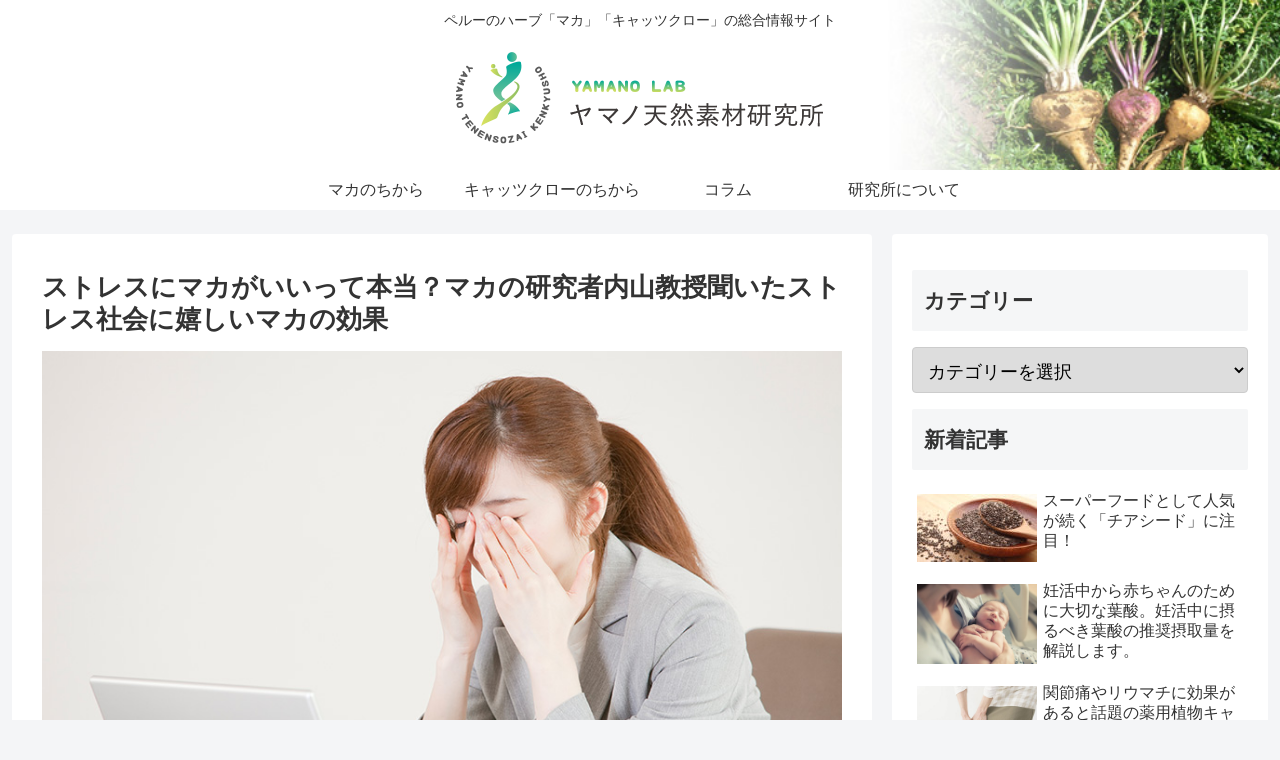

--- FILE ---
content_type: text/html; charset=UTF-8
request_url: http://lab.yamano-life.jp/maca/maca05.html
body_size: 31724
content:
<!doctype html>
<html lang="ja">

<head>
<meta charset="utf-8">
<meta http-equiv="X-UA-Compatible" content="IE=edge">
<meta name="viewport" content="width=device-width, initial-scale=1.0, viewport-fit=cover"/>

  
  <!-- preconnect dns-prefetch -->
<link rel="preconnect dns-prefetch" href="//www.googletagmanager.com">
<link rel="preconnect dns-prefetch" href="//www.google-analytics.com">
<link rel="preconnect dns-prefetch" href="//ajax.googleapis.com">
<link rel="preconnect dns-prefetch" href="//cdnjs.cloudflare.com">
<link rel="preconnect dns-prefetch" href="//pagead2.googlesyndication.com">
<link rel="preconnect dns-prefetch" href="//googleads.g.doubleclick.net">
<link rel="preconnect dns-prefetch" href="//tpc.googlesyndication.com">
<link rel="preconnect dns-prefetch" href="//ad.doubleclick.net">
<link rel="preconnect dns-prefetch" href="//www.gstatic.com">
<link rel="preconnect dns-prefetch" href="//cse.google.com">
<link rel="preconnect dns-prefetch" href="//fonts.gstatic.com">
<link rel="preconnect dns-prefetch" href="//fonts.googleapis.com">
<link rel="preconnect dns-prefetch" href="//cms.quantserve.com">
<link rel="preconnect dns-prefetch" href="//secure.gravatar.com">
<link rel="preconnect dns-prefetch" href="//cdn.syndication.twimg.com">
<link rel="preconnect dns-prefetch" href="//cdn.jsdelivr.net">
<link rel="preconnect dns-prefetch" href="//images-fe.ssl-images-amazon.com">
<link rel="preconnect dns-prefetch" href="//completion.amazon.com">
<link rel="preconnect dns-prefetch" href="//m.media-amazon.com">
<link rel="preconnect dns-prefetch" href="//i.moshimo.com">
<link rel="preconnect dns-prefetch" href="//aml.valuecommerce.com">
<link rel="preconnect dns-prefetch" href="//dalc.valuecommerce.com">
<link rel="preconnect dns-prefetch" href="//dalb.valuecommerce.com">
<title>ストレスにマカがいいって本当？マカの研究者内山教授聞いたストレス社会に嬉しいマカの効果  |  ヤマノ天然素材研究所</title>
<meta name='robots' content='max-image-preview:large' />

<!-- OGP -->
<meta property="og:type" content="article">
<meta property="og:description" content="ストレス社会、ストレスフルな毎日．．．ストレス＝良くないものというイメージが強いのですが実は良いものも悪いものもあり、そのバランスが重要です。そのストレスに反応する身体は多くのエネルギーを消費します。マカはその消費されるエネルギーを補い身体">
<meta property="og:title" content="ストレスにマカがいいって本当？マカの研究者内山教授聞いたストレス社会に嬉しいマカの効果">
<meta property="og:url" content="http://lab.yamano-life.jp/maca/maca05.html">
<meta property="og:image" content="http://lab.yamano-life.jp/wp-content/uploads/2016/12/maca05-01.jpg">
<meta property="og:site_name" content="ヤマノ天然素材研究所">
<meta property="og:locale" content="ja_JP">
<meta property="article:published_time" content="2016-12-16T10:17:00+09:00" />
<meta property="article:modified_time" content="2016-12-16T10:17:00+09:00" />
<meta property="article:section" content="マカのちから">
<meta property="article:section" content="女性とマカ">
<meta property="article:tag" content="エネルギー">
<meta property="article:tag" content="ストレス">
<meta property="article:tag" content="マカ">
<meta property="article:tag" content="効果">
<meta property="article:tag" content="教授">
<meta property="article:tag" content="研究">
<!-- /OGP -->

<!-- Twitter Card -->
<meta name="twitter:card" content="summary_large_image">
<meta property="twitter:description" content="ストレス社会、ストレスフルな毎日．．．ストレス＝良くないものというイメージが強いのですが実は良いものも悪いものもあり、そのバランスが重要です。そのストレスに反応する身体は多くのエネルギーを消費します。マカはその消費されるエネルギーを補い身体">
<meta property="twitter:title" content="ストレスにマカがいいって本当？マカの研究者内山教授聞いたストレス社会に嬉しいマカの効果">
<meta property="twitter:url" content="http://lab.yamano-life.jp/maca/maca05.html">
<meta name="twitter:image" content="http://lab.yamano-life.jp/wp-content/uploads/2016/12/maca05-01.jpg">
<meta name="twitter:domain" content="lab.yamano-life.jp">
<!-- /Twitter Card -->
<link rel='dns-prefetch' href='//ajax.googleapis.com' />
<link rel='dns-prefetch' href='//cdnjs.cloudflare.com' />
<link rel='dns-prefetch' href='//s.w.org' />
<link rel="alternate" type="application/rss+xml" title="ヤマノ天然素材研究所 &raquo; フィード" href="http://lab.yamano-life.jp/feed" />
<link rel="alternate" type="application/rss+xml" title="ヤマノ天然素材研究所 &raquo; コメントフィード" href="http://lab.yamano-life.jp/comments/feed" />
<link rel="alternate" type="application/rss+xml" title="ヤマノ天然素材研究所 &raquo; ストレスにマカがいいって本当？マカの研究者内山教授聞いたストレス社会に嬉しいマカの効果 のコメントのフィード" href="http://lab.yamano-life.jp/maca/maca05.html/feed" />
<link rel='stylesheet' id='cocoon-style-css'  href='http://lab.yamano-life.jp/wp-content/themes/cocoon-master/style.css?ver=5.8.12&#038;fver=20200918065950' media='all' />
<style id='cocoon-style-inline-css'>
@media screen and (max-width:480px){.page-body,.menu-content{font-size:16px}}.header{background-image:url(https://lab.yamano-life.jp/wp-content/uploads/2019/04/hd.jpg)}.main{width:860px}.sidebar{width:376px}@media screen and (max-width:1260px){.wrap{width:auto}.main,.sidebar,.sidebar-left .main,.sidebar-left .sidebar{margin:0 .5%}.main{width:67%}.sidebar{padding:10px;width:30%}.entry-card-thumb{width:38%}.entry-card-content{margin-left:40%}}body::after{content:url(http://lab.yamano-life.jp/wp-content/themes/cocoon-master/lib/analytics/access.php?post_id=205&post_type=post);visibility:hidden;position:absolute;bottom:0;right:0;width:1px;height:1px;overflow:hidden;display:inline!important}.logo-header img{height:92px;width:auto}.logo-header img{width:368px;height:auto}#respond{display:none}#footer{background:#6ac6a0}#footer,#footer a,.footer-title{color:#595959}.entry-content>*,.demo .entry-content p{line-height:1.8}.entry-content>*,.demo .entry-content p{margin-top:1.4em;margin-bottom:1.4em}.article .micro-top{margin-bottom:-1.54em}.article .micro-balloon{margin-bottom:-1.12em}.article .micro-bottom{margin-top:-1.54em}.article .micro-bottom.micro-balloon{margin-top:-1.12em;margin-bottom:1.4em}.blank-box.bb-key-color{border-color:#19448e}.iic-key-color li::before{color:#19448e}.blank-box.bb-tab.bb-key-color::before{background-color:#19448e}.tb-key-color .toggle-button{border:1px solid #19448e;background:#19448e;color:#fff}.tb-key-color .toggle-button::before{color:#ccc}.tb-key-color .toggle-checkbox:checked~.toggle-content{border-color:#19448e}.cb-key-color.caption-box{border-color:#19448e}.cb-key-color .caption-box-label{background-color:#19448e;color:#fff}.tcb-key-color .tab-caption-box-label{background-color:#19448e;color:#fff}.tcb-key-color .tab-caption-box-content{border-color:#19448e}.lb-key-color .label-box-content{border-color:#19448e}.mc-key-color{background-color:#19448e;color:#fff;border:0}.mc-key-color.micro-bottom::after{border-bottom-color:#19448e;border-top-color:transparent}.mc-key-color::before{border-top-color:transparent;border-bottom-color:transparent}.mc-key-color::after{border-top-color:#19448e}.btn-key-color,.btn-wrap.btn-wrap-key-color>a{background-color:#19448e}.has-text-color.has-key-color-color{color:#19448e}.has-background.has-key-color-background-color{background-color:#19448e}.article.page-body,body#tinymce.wp-editor{background-color:#fff}.article.page-body,.editor-post-title__block .editor-post-title__input,body#tinymce.wp-editor{color:#333}.body .has-key-color-background-color{background-color:#19448e}.body .has-key-color-color{color:#19448e}.body .has-key-color-border-color{border-color:#19448e}.btn-wrap.has-key-color-background-color>a{background-color:#19448e}.btn-wrap.has-key-color-color>a{color:#19448e}.btn-wrap.has-key-color-border-color>a{border-color:#19448e}.bb-tab.has-key-color-border-color .bb-label{background-color:#19448e}.toggle-wrap.has-key-color-border-color .toggle-button{background-color:#19448e}.toggle-wrap.has-key-color-border-color .toggle-button,.toggle-wrap.has-key-color-border-color .toggle-content{border-color:#19448e}.iconlist-box.has-key-color-icon-color li::before{color:#19448e}.micro-balloon.has-key-color-background-color{background-color:#19448e;border-color:transparent}.micro-balloon.has-key-color-background-color.micro-bottom::after{border-bottom-color:#19448e;border-top-color:transparent}.micro-balloon.has-key-color-background-color::before{border-top-color:transparent;border-bottom-color:transparent}.micro-balloon.has-key-color-background-color::after{border-top-color:#19448e}.micro-balloon.has-border-color.has-key-color-border-color{border-color:#19448e}.micro-balloon.micro-top.has-key-color-border-color::before{border-top-color:#19448e}.micro-balloon.micro-bottom.has-key-color-border-color::before{border-bottom-color:#19448e}.caption-box.has-key-color-border-color .box-label{background-color:#19448e}.tab-caption-box.has-key-color-border-color .box-label{background-color:#19448e}.tab-caption-box.has-key-color-border-color .box-content{border-color:#19448e}.tab-caption-box.has-key-color-background-color .box-content{background-color:#19448e}.label-box.has-key-color-border-color .box-content{border-color:#19448e}.label-box.has-key-color-background-color .box-content{background-color:#19448e}.sbp-l .speech-balloon.has-key-color-border-color::before{border-right-color:#19448e}.sbp-r .speech-balloon.has-key-color-border-color::before{border-left-color:#19448e}.sbp-l .speech-balloon.has-key-color-background-color::after{border-right-color:#19448e}.sbp-r .speech-balloon.has-key-color-background-color::after{border-left-color:#19448e}.sbs-line.sbp-r .speech-balloon.has-key-color-background-color{background-color:#19448e}.sbs-line.sbp-r .speech-balloon.has-key-color-border-color{border-color:#19448e}.speech-wrap.sbs-think .speech-balloon.has-key-color-border-color::before,.speech-wrap.sbs-think .speech-balloon.has-key-color-border-color::after{border-color:#19448e}.sbs-think .speech-balloon.has-key-color-background-color::before,.sbs-think .speech-balloon.has-key-color-background-color::after{background-color:#19448e}.timeline-box.has-key-color-point-color .timeline-item::before{background-color:#19448e}.body .has-red-background-color{background-color:#e60033}.body .has-red-color{color:#e60033}.body .has-red-border-color{border-color:#e60033}.btn-wrap.has-red-background-color>a{background-color:#e60033}.btn-wrap.has-red-color>a{color:#e60033}.btn-wrap.has-red-border-color>a{border-color:#e60033}.bb-tab.has-red-border-color .bb-label{background-color:#e60033}.toggle-wrap.has-red-border-color .toggle-button{background-color:#e60033}.toggle-wrap.has-red-border-color .toggle-button,.toggle-wrap.has-red-border-color .toggle-content{border-color:#e60033}.iconlist-box.has-red-icon-color li::before{color:#e60033}.micro-balloon.has-red-background-color{background-color:#e60033;border-color:transparent}.micro-balloon.has-red-background-color.micro-bottom::after{border-bottom-color:#e60033;border-top-color:transparent}.micro-balloon.has-red-background-color::before{border-top-color:transparent;border-bottom-color:transparent}.micro-balloon.has-red-background-color::after{border-top-color:#e60033}.micro-balloon.has-border-color.has-red-border-color{border-color:#e60033}.micro-balloon.micro-top.has-red-border-color::before{border-top-color:#e60033}.micro-balloon.micro-bottom.has-red-border-color::before{border-bottom-color:#e60033}.caption-box.has-red-border-color .box-label{background-color:#e60033}.tab-caption-box.has-red-border-color .box-label{background-color:#e60033}.tab-caption-box.has-red-border-color .box-content{border-color:#e60033}.tab-caption-box.has-red-background-color .box-content{background-color:#e60033}.label-box.has-red-border-color .box-content{border-color:#e60033}.label-box.has-red-background-color .box-content{background-color:#e60033}.sbp-l .speech-balloon.has-red-border-color::before{border-right-color:#e60033}.sbp-r .speech-balloon.has-red-border-color::before{border-left-color:#e60033}.sbp-l .speech-balloon.has-red-background-color::after{border-right-color:#e60033}.sbp-r .speech-balloon.has-red-background-color::after{border-left-color:#e60033}.sbs-line.sbp-r .speech-balloon.has-red-background-color{background-color:#e60033}.sbs-line.sbp-r .speech-balloon.has-red-border-color{border-color:#e60033}.speech-wrap.sbs-think .speech-balloon.has-red-border-color::before,.speech-wrap.sbs-think .speech-balloon.has-red-border-color::after{border-color:#e60033}.sbs-think .speech-balloon.has-red-background-color::before,.sbs-think .speech-balloon.has-red-background-color::after{background-color:#e60033}.timeline-box.has-red-point-color .timeline-item::before{background-color:#e60033}.body .has-pink-background-color{background-color:#e95295}.body .has-pink-color{color:#e95295}.body .has-pink-border-color{border-color:#e95295}.btn-wrap.has-pink-background-color>a{background-color:#e95295}.btn-wrap.has-pink-color>a{color:#e95295}.btn-wrap.has-pink-border-color>a{border-color:#e95295}.bb-tab.has-pink-border-color .bb-label{background-color:#e95295}.toggle-wrap.has-pink-border-color .toggle-button{background-color:#e95295}.toggle-wrap.has-pink-border-color .toggle-button,.toggle-wrap.has-pink-border-color .toggle-content{border-color:#e95295}.iconlist-box.has-pink-icon-color li::before{color:#e95295}.micro-balloon.has-pink-background-color{background-color:#e95295;border-color:transparent}.micro-balloon.has-pink-background-color.micro-bottom::after{border-bottom-color:#e95295;border-top-color:transparent}.micro-balloon.has-pink-background-color::before{border-top-color:transparent;border-bottom-color:transparent}.micro-balloon.has-pink-background-color::after{border-top-color:#e95295}.micro-balloon.has-border-color.has-pink-border-color{border-color:#e95295}.micro-balloon.micro-top.has-pink-border-color::before{border-top-color:#e95295}.micro-balloon.micro-bottom.has-pink-border-color::before{border-bottom-color:#e95295}.caption-box.has-pink-border-color .box-label{background-color:#e95295}.tab-caption-box.has-pink-border-color .box-label{background-color:#e95295}.tab-caption-box.has-pink-border-color .box-content{border-color:#e95295}.tab-caption-box.has-pink-background-color .box-content{background-color:#e95295}.label-box.has-pink-border-color .box-content{border-color:#e95295}.label-box.has-pink-background-color .box-content{background-color:#e95295}.sbp-l .speech-balloon.has-pink-border-color::before{border-right-color:#e95295}.sbp-r .speech-balloon.has-pink-border-color::before{border-left-color:#e95295}.sbp-l .speech-balloon.has-pink-background-color::after{border-right-color:#e95295}.sbp-r .speech-balloon.has-pink-background-color::after{border-left-color:#e95295}.sbs-line.sbp-r .speech-balloon.has-pink-background-color{background-color:#e95295}.sbs-line.sbp-r .speech-balloon.has-pink-border-color{border-color:#e95295}.speech-wrap.sbs-think .speech-balloon.has-pink-border-color::before,.speech-wrap.sbs-think .speech-balloon.has-pink-border-color::after{border-color:#e95295}.sbs-think .speech-balloon.has-pink-background-color::before,.sbs-think .speech-balloon.has-pink-background-color::after{background-color:#e95295}.timeline-box.has-pink-point-color .timeline-item::before{background-color:#e95295}.body .has-purple-background-color{background-color:#884898}.body .has-purple-color{color:#884898}.body .has-purple-border-color{border-color:#884898}.btn-wrap.has-purple-background-color>a{background-color:#884898}.btn-wrap.has-purple-color>a{color:#884898}.btn-wrap.has-purple-border-color>a{border-color:#884898}.bb-tab.has-purple-border-color .bb-label{background-color:#884898}.toggle-wrap.has-purple-border-color .toggle-button{background-color:#884898}.toggle-wrap.has-purple-border-color .toggle-button,.toggle-wrap.has-purple-border-color .toggle-content{border-color:#884898}.iconlist-box.has-purple-icon-color li::before{color:#884898}.micro-balloon.has-purple-background-color{background-color:#884898;border-color:transparent}.micro-balloon.has-purple-background-color.micro-bottom::after{border-bottom-color:#884898;border-top-color:transparent}.micro-balloon.has-purple-background-color::before{border-top-color:transparent;border-bottom-color:transparent}.micro-balloon.has-purple-background-color::after{border-top-color:#884898}.micro-balloon.has-border-color.has-purple-border-color{border-color:#884898}.micro-balloon.micro-top.has-purple-border-color::before{border-top-color:#884898}.micro-balloon.micro-bottom.has-purple-border-color::before{border-bottom-color:#884898}.caption-box.has-purple-border-color .box-label{background-color:#884898}.tab-caption-box.has-purple-border-color .box-label{background-color:#884898}.tab-caption-box.has-purple-border-color .box-content{border-color:#884898}.tab-caption-box.has-purple-background-color .box-content{background-color:#884898}.label-box.has-purple-border-color .box-content{border-color:#884898}.label-box.has-purple-background-color .box-content{background-color:#884898}.sbp-l .speech-balloon.has-purple-border-color::before{border-right-color:#884898}.sbp-r .speech-balloon.has-purple-border-color::before{border-left-color:#884898}.sbp-l .speech-balloon.has-purple-background-color::after{border-right-color:#884898}.sbp-r .speech-balloon.has-purple-background-color::after{border-left-color:#884898}.sbs-line.sbp-r .speech-balloon.has-purple-background-color{background-color:#884898}.sbs-line.sbp-r .speech-balloon.has-purple-border-color{border-color:#884898}.speech-wrap.sbs-think .speech-balloon.has-purple-border-color::before,.speech-wrap.sbs-think .speech-balloon.has-purple-border-color::after{border-color:#884898}.sbs-think .speech-balloon.has-purple-background-color::before,.sbs-think .speech-balloon.has-purple-background-color::after{background-color:#884898}.timeline-box.has-purple-point-color .timeline-item::before{background-color:#884898}.body .has-deep-background-color{background-color:#55295b}.body .has-deep-color{color:#55295b}.body .has-deep-border-color{border-color:#55295b}.btn-wrap.has-deep-background-color>a{background-color:#55295b}.btn-wrap.has-deep-color>a{color:#55295b}.btn-wrap.has-deep-border-color>a{border-color:#55295b}.bb-tab.has-deep-border-color .bb-label{background-color:#55295b}.toggle-wrap.has-deep-border-color .toggle-button{background-color:#55295b}.toggle-wrap.has-deep-border-color .toggle-button,.toggle-wrap.has-deep-border-color .toggle-content{border-color:#55295b}.iconlist-box.has-deep-icon-color li::before{color:#55295b}.micro-balloon.has-deep-background-color{background-color:#55295b;border-color:transparent}.micro-balloon.has-deep-background-color.micro-bottom::after{border-bottom-color:#55295b;border-top-color:transparent}.micro-balloon.has-deep-background-color::before{border-top-color:transparent;border-bottom-color:transparent}.micro-balloon.has-deep-background-color::after{border-top-color:#55295b}.micro-balloon.has-border-color.has-deep-border-color{border-color:#55295b}.micro-balloon.micro-top.has-deep-border-color::before{border-top-color:#55295b}.micro-balloon.micro-bottom.has-deep-border-color::before{border-bottom-color:#55295b}.caption-box.has-deep-border-color .box-label{background-color:#55295b}.tab-caption-box.has-deep-border-color .box-label{background-color:#55295b}.tab-caption-box.has-deep-border-color .box-content{border-color:#55295b}.tab-caption-box.has-deep-background-color .box-content{background-color:#55295b}.label-box.has-deep-border-color .box-content{border-color:#55295b}.label-box.has-deep-background-color .box-content{background-color:#55295b}.sbp-l .speech-balloon.has-deep-border-color::before{border-right-color:#55295b}.sbp-r .speech-balloon.has-deep-border-color::before{border-left-color:#55295b}.sbp-l .speech-balloon.has-deep-background-color::after{border-right-color:#55295b}.sbp-r .speech-balloon.has-deep-background-color::after{border-left-color:#55295b}.sbs-line.sbp-r .speech-balloon.has-deep-background-color{background-color:#55295b}.sbs-line.sbp-r .speech-balloon.has-deep-border-color{border-color:#55295b}.speech-wrap.sbs-think .speech-balloon.has-deep-border-color::before,.speech-wrap.sbs-think .speech-balloon.has-deep-border-color::after{border-color:#55295b}.sbs-think .speech-balloon.has-deep-background-color::before,.sbs-think .speech-balloon.has-deep-background-color::after{background-color:#55295b}.timeline-box.has-deep-point-color .timeline-item::before{background-color:#55295b}.body .has-indigo-background-color{background-color:#1e50a2}.body .has-indigo-color{color:#1e50a2}.body .has-indigo-border-color{border-color:#1e50a2}.btn-wrap.has-indigo-background-color>a{background-color:#1e50a2}.btn-wrap.has-indigo-color>a{color:#1e50a2}.btn-wrap.has-indigo-border-color>a{border-color:#1e50a2}.bb-tab.has-indigo-border-color .bb-label{background-color:#1e50a2}.toggle-wrap.has-indigo-border-color .toggle-button{background-color:#1e50a2}.toggle-wrap.has-indigo-border-color .toggle-button,.toggle-wrap.has-indigo-border-color .toggle-content{border-color:#1e50a2}.iconlist-box.has-indigo-icon-color li::before{color:#1e50a2}.micro-balloon.has-indigo-background-color{background-color:#1e50a2;border-color:transparent}.micro-balloon.has-indigo-background-color.micro-bottom::after{border-bottom-color:#1e50a2;border-top-color:transparent}.micro-balloon.has-indigo-background-color::before{border-top-color:transparent;border-bottom-color:transparent}.micro-balloon.has-indigo-background-color::after{border-top-color:#1e50a2}.micro-balloon.has-border-color.has-indigo-border-color{border-color:#1e50a2}.micro-balloon.micro-top.has-indigo-border-color::before{border-top-color:#1e50a2}.micro-balloon.micro-bottom.has-indigo-border-color::before{border-bottom-color:#1e50a2}.caption-box.has-indigo-border-color .box-label{background-color:#1e50a2}.tab-caption-box.has-indigo-border-color .box-label{background-color:#1e50a2}.tab-caption-box.has-indigo-border-color .box-content{border-color:#1e50a2}.tab-caption-box.has-indigo-background-color .box-content{background-color:#1e50a2}.label-box.has-indigo-border-color .box-content{border-color:#1e50a2}.label-box.has-indigo-background-color .box-content{background-color:#1e50a2}.sbp-l .speech-balloon.has-indigo-border-color::before{border-right-color:#1e50a2}.sbp-r .speech-balloon.has-indigo-border-color::before{border-left-color:#1e50a2}.sbp-l .speech-balloon.has-indigo-background-color::after{border-right-color:#1e50a2}.sbp-r .speech-balloon.has-indigo-background-color::after{border-left-color:#1e50a2}.sbs-line.sbp-r .speech-balloon.has-indigo-background-color{background-color:#1e50a2}.sbs-line.sbp-r .speech-balloon.has-indigo-border-color{border-color:#1e50a2}.speech-wrap.sbs-think .speech-balloon.has-indigo-border-color::before,.speech-wrap.sbs-think .speech-balloon.has-indigo-border-color::after{border-color:#1e50a2}.sbs-think .speech-balloon.has-indigo-background-color::before,.sbs-think .speech-balloon.has-indigo-background-color::after{background-color:#1e50a2}.timeline-box.has-indigo-point-color .timeline-item::before{background-color:#1e50a2}.body .has-blue-background-color{background-color:#0095d9}.body .has-blue-color{color:#0095d9}.body .has-blue-border-color{border-color:#0095d9}.btn-wrap.has-blue-background-color>a{background-color:#0095d9}.btn-wrap.has-blue-color>a{color:#0095d9}.btn-wrap.has-blue-border-color>a{border-color:#0095d9}.bb-tab.has-blue-border-color .bb-label{background-color:#0095d9}.toggle-wrap.has-blue-border-color .toggle-button{background-color:#0095d9}.toggle-wrap.has-blue-border-color .toggle-button,.toggle-wrap.has-blue-border-color .toggle-content{border-color:#0095d9}.iconlist-box.has-blue-icon-color li::before{color:#0095d9}.micro-balloon.has-blue-background-color{background-color:#0095d9;border-color:transparent}.micro-balloon.has-blue-background-color.micro-bottom::after{border-bottom-color:#0095d9;border-top-color:transparent}.micro-balloon.has-blue-background-color::before{border-top-color:transparent;border-bottom-color:transparent}.micro-balloon.has-blue-background-color::after{border-top-color:#0095d9}.micro-balloon.has-border-color.has-blue-border-color{border-color:#0095d9}.micro-balloon.micro-top.has-blue-border-color::before{border-top-color:#0095d9}.micro-balloon.micro-bottom.has-blue-border-color::before{border-bottom-color:#0095d9}.caption-box.has-blue-border-color .box-label{background-color:#0095d9}.tab-caption-box.has-blue-border-color .box-label{background-color:#0095d9}.tab-caption-box.has-blue-border-color .box-content{border-color:#0095d9}.tab-caption-box.has-blue-background-color .box-content{background-color:#0095d9}.label-box.has-blue-border-color .box-content{border-color:#0095d9}.label-box.has-blue-background-color .box-content{background-color:#0095d9}.sbp-l .speech-balloon.has-blue-border-color::before{border-right-color:#0095d9}.sbp-r .speech-balloon.has-blue-border-color::before{border-left-color:#0095d9}.sbp-l .speech-balloon.has-blue-background-color::after{border-right-color:#0095d9}.sbp-r .speech-balloon.has-blue-background-color::after{border-left-color:#0095d9}.sbs-line.sbp-r .speech-balloon.has-blue-background-color{background-color:#0095d9}.sbs-line.sbp-r .speech-balloon.has-blue-border-color{border-color:#0095d9}.speech-wrap.sbs-think .speech-balloon.has-blue-border-color::before,.speech-wrap.sbs-think .speech-balloon.has-blue-border-color::after{border-color:#0095d9}.sbs-think .speech-balloon.has-blue-background-color::before,.sbs-think .speech-balloon.has-blue-background-color::after{background-color:#0095d9}.timeline-box.has-blue-point-color .timeline-item::before{background-color:#0095d9}.body .has-light-blue-background-color{background-color:#2ca9e1}.body .has-light-blue-color{color:#2ca9e1}.body .has-light-blue-border-color{border-color:#2ca9e1}.btn-wrap.has-light-blue-background-color>a{background-color:#2ca9e1}.btn-wrap.has-light-blue-color>a{color:#2ca9e1}.btn-wrap.has-light-blue-border-color>a{border-color:#2ca9e1}.bb-tab.has-light-blue-border-color .bb-label{background-color:#2ca9e1}.toggle-wrap.has-light-blue-border-color .toggle-button{background-color:#2ca9e1}.toggle-wrap.has-light-blue-border-color .toggle-button,.toggle-wrap.has-light-blue-border-color .toggle-content{border-color:#2ca9e1}.iconlist-box.has-light-blue-icon-color li::before{color:#2ca9e1}.micro-balloon.has-light-blue-background-color{background-color:#2ca9e1;border-color:transparent}.micro-balloon.has-light-blue-background-color.micro-bottom::after{border-bottom-color:#2ca9e1;border-top-color:transparent}.micro-balloon.has-light-blue-background-color::before{border-top-color:transparent;border-bottom-color:transparent}.micro-balloon.has-light-blue-background-color::after{border-top-color:#2ca9e1}.micro-balloon.has-border-color.has-light-blue-border-color{border-color:#2ca9e1}.micro-balloon.micro-top.has-light-blue-border-color::before{border-top-color:#2ca9e1}.micro-balloon.micro-bottom.has-light-blue-border-color::before{border-bottom-color:#2ca9e1}.caption-box.has-light-blue-border-color .box-label{background-color:#2ca9e1}.tab-caption-box.has-light-blue-border-color .box-label{background-color:#2ca9e1}.tab-caption-box.has-light-blue-border-color .box-content{border-color:#2ca9e1}.tab-caption-box.has-light-blue-background-color .box-content{background-color:#2ca9e1}.label-box.has-light-blue-border-color .box-content{border-color:#2ca9e1}.label-box.has-light-blue-background-color .box-content{background-color:#2ca9e1}.sbp-l .speech-balloon.has-light-blue-border-color::before{border-right-color:#2ca9e1}.sbp-r .speech-balloon.has-light-blue-border-color::before{border-left-color:#2ca9e1}.sbp-l .speech-balloon.has-light-blue-background-color::after{border-right-color:#2ca9e1}.sbp-r .speech-balloon.has-light-blue-background-color::after{border-left-color:#2ca9e1}.sbs-line.sbp-r .speech-balloon.has-light-blue-background-color{background-color:#2ca9e1}.sbs-line.sbp-r .speech-balloon.has-light-blue-border-color{border-color:#2ca9e1}.speech-wrap.sbs-think .speech-balloon.has-light-blue-border-color::before,.speech-wrap.sbs-think .speech-balloon.has-light-blue-border-color::after{border-color:#2ca9e1}.sbs-think .speech-balloon.has-light-blue-background-color::before,.sbs-think .speech-balloon.has-light-blue-background-color::after{background-color:#2ca9e1}.timeline-box.has-light-blue-point-color .timeline-item::before{background-color:#2ca9e1}.body .has-cyan-background-color{background-color:#00a3af}.body .has-cyan-color{color:#00a3af}.body .has-cyan-border-color{border-color:#00a3af}.btn-wrap.has-cyan-background-color>a{background-color:#00a3af}.btn-wrap.has-cyan-color>a{color:#00a3af}.btn-wrap.has-cyan-border-color>a{border-color:#00a3af}.bb-tab.has-cyan-border-color .bb-label{background-color:#00a3af}.toggle-wrap.has-cyan-border-color .toggle-button{background-color:#00a3af}.toggle-wrap.has-cyan-border-color .toggle-button,.toggle-wrap.has-cyan-border-color .toggle-content{border-color:#00a3af}.iconlist-box.has-cyan-icon-color li::before{color:#00a3af}.micro-balloon.has-cyan-background-color{background-color:#00a3af;border-color:transparent}.micro-balloon.has-cyan-background-color.micro-bottom::after{border-bottom-color:#00a3af;border-top-color:transparent}.micro-balloon.has-cyan-background-color::before{border-top-color:transparent;border-bottom-color:transparent}.micro-balloon.has-cyan-background-color::after{border-top-color:#00a3af}.micro-balloon.has-border-color.has-cyan-border-color{border-color:#00a3af}.micro-balloon.micro-top.has-cyan-border-color::before{border-top-color:#00a3af}.micro-balloon.micro-bottom.has-cyan-border-color::before{border-bottom-color:#00a3af}.caption-box.has-cyan-border-color .box-label{background-color:#00a3af}.tab-caption-box.has-cyan-border-color .box-label{background-color:#00a3af}.tab-caption-box.has-cyan-border-color .box-content{border-color:#00a3af}.tab-caption-box.has-cyan-background-color .box-content{background-color:#00a3af}.label-box.has-cyan-border-color .box-content{border-color:#00a3af}.label-box.has-cyan-background-color .box-content{background-color:#00a3af}.sbp-l .speech-balloon.has-cyan-border-color::before{border-right-color:#00a3af}.sbp-r .speech-balloon.has-cyan-border-color::before{border-left-color:#00a3af}.sbp-l .speech-balloon.has-cyan-background-color::after{border-right-color:#00a3af}.sbp-r .speech-balloon.has-cyan-background-color::after{border-left-color:#00a3af}.sbs-line.sbp-r .speech-balloon.has-cyan-background-color{background-color:#00a3af}.sbs-line.sbp-r .speech-balloon.has-cyan-border-color{border-color:#00a3af}.speech-wrap.sbs-think .speech-balloon.has-cyan-border-color::before,.speech-wrap.sbs-think .speech-balloon.has-cyan-border-color::after{border-color:#00a3af}.sbs-think .speech-balloon.has-cyan-background-color::before,.sbs-think .speech-balloon.has-cyan-background-color::after{background-color:#00a3af}.timeline-box.has-cyan-point-color .timeline-item::before{background-color:#00a3af}.body .has-teal-background-color{background-color:#007b43}.body .has-teal-color{color:#007b43}.body .has-teal-border-color{border-color:#007b43}.btn-wrap.has-teal-background-color>a{background-color:#007b43}.btn-wrap.has-teal-color>a{color:#007b43}.btn-wrap.has-teal-border-color>a{border-color:#007b43}.bb-tab.has-teal-border-color .bb-label{background-color:#007b43}.toggle-wrap.has-teal-border-color .toggle-button{background-color:#007b43}.toggle-wrap.has-teal-border-color .toggle-button,.toggle-wrap.has-teal-border-color .toggle-content{border-color:#007b43}.iconlist-box.has-teal-icon-color li::before{color:#007b43}.micro-balloon.has-teal-background-color{background-color:#007b43;border-color:transparent}.micro-balloon.has-teal-background-color.micro-bottom::after{border-bottom-color:#007b43;border-top-color:transparent}.micro-balloon.has-teal-background-color::before{border-top-color:transparent;border-bottom-color:transparent}.micro-balloon.has-teal-background-color::after{border-top-color:#007b43}.micro-balloon.has-border-color.has-teal-border-color{border-color:#007b43}.micro-balloon.micro-top.has-teal-border-color::before{border-top-color:#007b43}.micro-balloon.micro-bottom.has-teal-border-color::before{border-bottom-color:#007b43}.caption-box.has-teal-border-color .box-label{background-color:#007b43}.tab-caption-box.has-teal-border-color .box-label{background-color:#007b43}.tab-caption-box.has-teal-border-color .box-content{border-color:#007b43}.tab-caption-box.has-teal-background-color .box-content{background-color:#007b43}.label-box.has-teal-border-color .box-content{border-color:#007b43}.label-box.has-teal-background-color .box-content{background-color:#007b43}.sbp-l .speech-balloon.has-teal-border-color::before{border-right-color:#007b43}.sbp-r .speech-balloon.has-teal-border-color::before{border-left-color:#007b43}.sbp-l .speech-balloon.has-teal-background-color::after{border-right-color:#007b43}.sbp-r .speech-balloon.has-teal-background-color::after{border-left-color:#007b43}.sbs-line.sbp-r .speech-balloon.has-teal-background-color{background-color:#007b43}.sbs-line.sbp-r .speech-balloon.has-teal-border-color{border-color:#007b43}.speech-wrap.sbs-think .speech-balloon.has-teal-border-color::before,.speech-wrap.sbs-think .speech-balloon.has-teal-border-color::after{border-color:#007b43}.sbs-think .speech-balloon.has-teal-background-color::before,.sbs-think .speech-balloon.has-teal-background-color::after{background-color:#007b43}.timeline-box.has-teal-point-color .timeline-item::before{background-color:#007b43}.body .has-green-background-color{background-color:#3eb370}.body .has-green-color{color:#3eb370}.body .has-green-border-color{border-color:#3eb370}.btn-wrap.has-green-background-color>a{background-color:#3eb370}.btn-wrap.has-green-color>a{color:#3eb370}.btn-wrap.has-green-border-color>a{border-color:#3eb370}.bb-tab.has-green-border-color .bb-label{background-color:#3eb370}.toggle-wrap.has-green-border-color .toggle-button{background-color:#3eb370}.toggle-wrap.has-green-border-color .toggle-button,.toggle-wrap.has-green-border-color .toggle-content{border-color:#3eb370}.iconlist-box.has-green-icon-color li::before{color:#3eb370}.micro-balloon.has-green-background-color{background-color:#3eb370;border-color:transparent}.micro-balloon.has-green-background-color.micro-bottom::after{border-bottom-color:#3eb370;border-top-color:transparent}.micro-balloon.has-green-background-color::before{border-top-color:transparent;border-bottom-color:transparent}.micro-balloon.has-green-background-color::after{border-top-color:#3eb370}.micro-balloon.has-border-color.has-green-border-color{border-color:#3eb370}.micro-balloon.micro-top.has-green-border-color::before{border-top-color:#3eb370}.micro-balloon.micro-bottom.has-green-border-color::before{border-bottom-color:#3eb370}.caption-box.has-green-border-color .box-label{background-color:#3eb370}.tab-caption-box.has-green-border-color .box-label{background-color:#3eb370}.tab-caption-box.has-green-border-color .box-content{border-color:#3eb370}.tab-caption-box.has-green-background-color .box-content{background-color:#3eb370}.label-box.has-green-border-color .box-content{border-color:#3eb370}.label-box.has-green-background-color .box-content{background-color:#3eb370}.sbp-l .speech-balloon.has-green-border-color::before{border-right-color:#3eb370}.sbp-r .speech-balloon.has-green-border-color::before{border-left-color:#3eb370}.sbp-l .speech-balloon.has-green-background-color::after{border-right-color:#3eb370}.sbp-r .speech-balloon.has-green-background-color::after{border-left-color:#3eb370}.sbs-line.sbp-r .speech-balloon.has-green-background-color{background-color:#3eb370}.sbs-line.sbp-r .speech-balloon.has-green-border-color{border-color:#3eb370}.speech-wrap.sbs-think .speech-balloon.has-green-border-color::before,.speech-wrap.sbs-think .speech-balloon.has-green-border-color::after{border-color:#3eb370}.sbs-think .speech-balloon.has-green-background-color::before,.sbs-think .speech-balloon.has-green-background-color::after{background-color:#3eb370}.timeline-box.has-green-point-color .timeline-item::before{background-color:#3eb370}.body .has-light-green-background-color{background-color:#8bc34a}.body .has-light-green-color{color:#8bc34a}.body .has-light-green-border-color{border-color:#8bc34a}.btn-wrap.has-light-green-background-color>a{background-color:#8bc34a}.btn-wrap.has-light-green-color>a{color:#8bc34a}.btn-wrap.has-light-green-border-color>a{border-color:#8bc34a}.bb-tab.has-light-green-border-color .bb-label{background-color:#8bc34a}.toggle-wrap.has-light-green-border-color .toggle-button{background-color:#8bc34a}.toggle-wrap.has-light-green-border-color .toggle-button,.toggle-wrap.has-light-green-border-color .toggle-content{border-color:#8bc34a}.iconlist-box.has-light-green-icon-color li::before{color:#8bc34a}.micro-balloon.has-light-green-background-color{background-color:#8bc34a;border-color:transparent}.micro-balloon.has-light-green-background-color.micro-bottom::after{border-bottom-color:#8bc34a;border-top-color:transparent}.micro-balloon.has-light-green-background-color::before{border-top-color:transparent;border-bottom-color:transparent}.micro-balloon.has-light-green-background-color::after{border-top-color:#8bc34a}.micro-balloon.has-border-color.has-light-green-border-color{border-color:#8bc34a}.micro-balloon.micro-top.has-light-green-border-color::before{border-top-color:#8bc34a}.micro-balloon.micro-bottom.has-light-green-border-color::before{border-bottom-color:#8bc34a}.caption-box.has-light-green-border-color .box-label{background-color:#8bc34a}.tab-caption-box.has-light-green-border-color .box-label{background-color:#8bc34a}.tab-caption-box.has-light-green-border-color .box-content{border-color:#8bc34a}.tab-caption-box.has-light-green-background-color .box-content{background-color:#8bc34a}.label-box.has-light-green-border-color .box-content{border-color:#8bc34a}.label-box.has-light-green-background-color .box-content{background-color:#8bc34a}.sbp-l .speech-balloon.has-light-green-border-color::before{border-right-color:#8bc34a}.sbp-r .speech-balloon.has-light-green-border-color::before{border-left-color:#8bc34a}.sbp-l .speech-balloon.has-light-green-background-color::after{border-right-color:#8bc34a}.sbp-r .speech-balloon.has-light-green-background-color::after{border-left-color:#8bc34a}.sbs-line.sbp-r .speech-balloon.has-light-green-background-color{background-color:#8bc34a}.sbs-line.sbp-r .speech-balloon.has-light-green-border-color{border-color:#8bc34a}.speech-wrap.sbs-think .speech-balloon.has-light-green-border-color::before,.speech-wrap.sbs-think .speech-balloon.has-light-green-border-color::after{border-color:#8bc34a}.sbs-think .speech-balloon.has-light-green-background-color::before,.sbs-think .speech-balloon.has-light-green-background-color::after{background-color:#8bc34a}.timeline-box.has-light-green-point-color .timeline-item::before{background-color:#8bc34a}.body .has-lime-background-color{background-color:#c3d825}.body .has-lime-color{color:#c3d825}.body .has-lime-border-color{border-color:#c3d825}.btn-wrap.has-lime-background-color>a{background-color:#c3d825}.btn-wrap.has-lime-color>a{color:#c3d825}.btn-wrap.has-lime-border-color>a{border-color:#c3d825}.bb-tab.has-lime-border-color .bb-label{background-color:#c3d825}.toggle-wrap.has-lime-border-color .toggle-button{background-color:#c3d825}.toggle-wrap.has-lime-border-color .toggle-button,.toggle-wrap.has-lime-border-color .toggle-content{border-color:#c3d825}.iconlist-box.has-lime-icon-color li::before{color:#c3d825}.micro-balloon.has-lime-background-color{background-color:#c3d825;border-color:transparent}.micro-balloon.has-lime-background-color.micro-bottom::after{border-bottom-color:#c3d825;border-top-color:transparent}.micro-balloon.has-lime-background-color::before{border-top-color:transparent;border-bottom-color:transparent}.micro-balloon.has-lime-background-color::after{border-top-color:#c3d825}.micro-balloon.has-border-color.has-lime-border-color{border-color:#c3d825}.micro-balloon.micro-top.has-lime-border-color::before{border-top-color:#c3d825}.micro-balloon.micro-bottom.has-lime-border-color::before{border-bottom-color:#c3d825}.caption-box.has-lime-border-color .box-label{background-color:#c3d825}.tab-caption-box.has-lime-border-color .box-label{background-color:#c3d825}.tab-caption-box.has-lime-border-color .box-content{border-color:#c3d825}.tab-caption-box.has-lime-background-color .box-content{background-color:#c3d825}.label-box.has-lime-border-color .box-content{border-color:#c3d825}.label-box.has-lime-background-color .box-content{background-color:#c3d825}.sbp-l .speech-balloon.has-lime-border-color::before{border-right-color:#c3d825}.sbp-r .speech-balloon.has-lime-border-color::before{border-left-color:#c3d825}.sbp-l .speech-balloon.has-lime-background-color::after{border-right-color:#c3d825}.sbp-r .speech-balloon.has-lime-background-color::after{border-left-color:#c3d825}.sbs-line.sbp-r .speech-balloon.has-lime-background-color{background-color:#c3d825}.sbs-line.sbp-r .speech-balloon.has-lime-border-color{border-color:#c3d825}.speech-wrap.sbs-think .speech-balloon.has-lime-border-color::before,.speech-wrap.sbs-think .speech-balloon.has-lime-border-color::after{border-color:#c3d825}.sbs-think .speech-balloon.has-lime-background-color::before,.sbs-think .speech-balloon.has-lime-background-color::after{background-color:#c3d825}.timeline-box.has-lime-point-color .timeline-item::before{background-color:#c3d825}.body .has-yellow-background-color{background-color:#ffd900}.body .has-yellow-color{color:#ffd900}.body .has-yellow-border-color{border-color:#ffd900}.btn-wrap.has-yellow-background-color>a{background-color:#ffd900}.btn-wrap.has-yellow-color>a{color:#ffd900}.btn-wrap.has-yellow-border-color>a{border-color:#ffd900}.bb-tab.has-yellow-border-color .bb-label{background-color:#ffd900}.toggle-wrap.has-yellow-border-color .toggle-button{background-color:#ffd900}.toggle-wrap.has-yellow-border-color .toggle-button,.toggle-wrap.has-yellow-border-color .toggle-content{border-color:#ffd900}.iconlist-box.has-yellow-icon-color li::before{color:#ffd900}.micro-balloon.has-yellow-background-color{background-color:#ffd900;border-color:transparent}.micro-balloon.has-yellow-background-color.micro-bottom::after{border-bottom-color:#ffd900;border-top-color:transparent}.micro-balloon.has-yellow-background-color::before{border-top-color:transparent;border-bottom-color:transparent}.micro-balloon.has-yellow-background-color::after{border-top-color:#ffd900}.micro-balloon.has-border-color.has-yellow-border-color{border-color:#ffd900}.micro-balloon.micro-top.has-yellow-border-color::before{border-top-color:#ffd900}.micro-balloon.micro-bottom.has-yellow-border-color::before{border-bottom-color:#ffd900}.caption-box.has-yellow-border-color .box-label{background-color:#ffd900}.tab-caption-box.has-yellow-border-color .box-label{background-color:#ffd900}.tab-caption-box.has-yellow-border-color .box-content{border-color:#ffd900}.tab-caption-box.has-yellow-background-color .box-content{background-color:#ffd900}.label-box.has-yellow-border-color .box-content{border-color:#ffd900}.label-box.has-yellow-background-color .box-content{background-color:#ffd900}.sbp-l .speech-balloon.has-yellow-border-color::before{border-right-color:#ffd900}.sbp-r .speech-balloon.has-yellow-border-color::before{border-left-color:#ffd900}.sbp-l .speech-balloon.has-yellow-background-color::after{border-right-color:#ffd900}.sbp-r .speech-balloon.has-yellow-background-color::after{border-left-color:#ffd900}.sbs-line.sbp-r .speech-balloon.has-yellow-background-color{background-color:#ffd900}.sbs-line.sbp-r .speech-balloon.has-yellow-border-color{border-color:#ffd900}.speech-wrap.sbs-think .speech-balloon.has-yellow-border-color::before,.speech-wrap.sbs-think .speech-balloon.has-yellow-border-color::after{border-color:#ffd900}.sbs-think .speech-balloon.has-yellow-background-color::before,.sbs-think .speech-balloon.has-yellow-background-color::after{background-color:#ffd900}.timeline-box.has-yellow-point-color .timeline-item::before{background-color:#ffd900}.body .has-amber-background-color{background-color:#ffc107}.body .has-amber-color{color:#ffc107}.body .has-amber-border-color{border-color:#ffc107}.btn-wrap.has-amber-background-color>a{background-color:#ffc107}.btn-wrap.has-amber-color>a{color:#ffc107}.btn-wrap.has-amber-border-color>a{border-color:#ffc107}.bb-tab.has-amber-border-color .bb-label{background-color:#ffc107}.toggle-wrap.has-amber-border-color .toggle-button{background-color:#ffc107}.toggle-wrap.has-amber-border-color .toggle-button,.toggle-wrap.has-amber-border-color .toggle-content{border-color:#ffc107}.iconlist-box.has-amber-icon-color li::before{color:#ffc107}.micro-balloon.has-amber-background-color{background-color:#ffc107;border-color:transparent}.micro-balloon.has-amber-background-color.micro-bottom::after{border-bottom-color:#ffc107;border-top-color:transparent}.micro-balloon.has-amber-background-color::before{border-top-color:transparent;border-bottom-color:transparent}.micro-balloon.has-amber-background-color::after{border-top-color:#ffc107}.micro-balloon.has-border-color.has-amber-border-color{border-color:#ffc107}.micro-balloon.micro-top.has-amber-border-color::before{border-top-color:#ffc107}.micro-balloon.micro-bottom.has-amber-border-color::before{border-bottom-color:#ffc107}.caption-box.has-amber-border-color .box-label{background-color:#ffc107}.tab-caption-box.has-amber-border-color .box-label{background-color:#ffc107}.tab-caption-box.has-amber-border-color .box-content{border-color:#ffc107}.tab-caption-box.has-amber-background-color .box-content{background-color:#ffc107}.label-box.has-amber-border-color .box-content{border-color:#ffc107}.label-box.has-amber-background-color .box-content{background-color:#ffc107}.sbp-l .speech-balloon.has-amber-border-color::before{border-right-color:#ffc107}.sbp-r .speech-balloon.has-amber-border-color::before{border-left-color:#ffc107}.sbp-l .speech-balloon.has-amber-background-color::after{border-right-color:#ffc107}.sbp-r .speech-balloon.has-amber-background-color::after{border-left-color:#ffc107}.sbs-line.sbp-r .speech-balloon.has-amber-background-color{background-color:#ffc107}.sbs-line.sbp-r .speech-balloon.has-amber-border-color{border-color:#ffc107}.speech-wrap.sbs-think .speech-balloon.has-amber-border-color::before,.speech-wrap.sbs-think .speech-balloon.has-amber-border-color::after{border-color:#ffc107}.sbs-think .speech-balloon.has-amber-background-color::before,.sbs-think .speech-balloon.has-amber-background-color::after{background-color:#ffc107}.timeline-box.has-amber-point-color .timeline-item::before{background-color:#ffc107}.body .has-orange-background-color{background-color:#f39800}.body .has-orange-color{color:#f39800}.body .has-orange-border-color{border-color:#f39800}.btn-wrap.has-orange-background-color>a{background-color:#f39800}.btn-wrap.has-orange-color>a{color:#f39800}.btn-wrap.has-orange-border-color>a{border-color:#f39800}.bb-tab.has-orange-border-color .bb-label{background-color:#f39800}.toggle-wrap.has-orange-border-color .toggle-button{background-color:#f39800}.toggle-wrap.has-orange-border-color .toggle-button,.toggle-wrap.has-orange-border-color .toggle-content{border-color:#f39800}.iconlist-box.has-orange-icon-color li::before{color:#f39800}.micro-balloon.has-orange-background-color{background-color:#f39800;border-color:transparent}.micro-balloon.has-orange-background-color.micro-bottom::after{border-bottom-color:#f39800;border-top-color:transparent}.micro-balloon.has-orange-background-color::before{border-top-color:transparent;border-bottom-color:transparent}.micro-balloon.has-orange-background-color::after{border-top-color:#f39800}.micro-balloon.has-border-color.has-orange-border-color{border-color:#f39800}.micro-balloon.micro-top.has-orange-border-color::before{border-top-color:#f39800}.micro-balloon.micro-bottom.has-orange-border-color::before{border-bottom-color:#f39800}.caption-box.has-orange-border-color .box-label{background-color:#f39800}.tab-caption-box.has-orange-border-color .box-label{background-color:#f39800}.tab-caption-box.has-orange-border-color .box-content{border-color:#f39800}.tab-caption-box.has-orange-background-color .box-content{background-color:#f39800}.label-box.has-orange-border-color .box-content{border-color:#f39800}.label-box.has-orange-background-color .box-content{background-color:#f39800}.sbp-l .speech-balloon.has-orange-border-color::before{border-right-color:#f39800}.sbp-r .speech-balloon.has-orange-border-color::before{border-left-color:#f39800}.sbp-l .speech-balloon.has-orange-background-color::after{border-right-color:#f39800}.sbp-r .speech-balloon.has-orange-background-color::after{border-left-color:#f39800}.sbs-line.sbp-r .speech-balloon.has-orange-background-color{background-color:#f39800}.sbs-line.sbp-r .speech-balloon.has-orange-border-color{border-color:#f39800}.speech-wrap.sbs-think .speech-balloon.has-orange-border-color::before,.speech-wrap.sbs-think .speech-balloon.has-orange-border-color::after{border-color:#f39800}.sbs-think .speech-balloon.has-orange-background-color::before,.sbs-think .speech-balloon.has-orange-background-color::after{background-color:#f39800}.timeline-box.has-orange-point-color .timeline-item::before{background-color:#f39800}.body .has-deep-orange-background-color{background-color:#ea5506}.body .has-deep-orange-color{color:#ea5506}.body .has-deep-orange-border-color{border-color:#ea5506}.btn-wrap.has-deep-orange-background-color>a{background-color:#ea5506}.btn-wrap.has-deep-orange-color>a{color:#ea5506}.btn-wrap.has-deep-orange-border-color>a{border-color:#ea5506}.bb-tab.has-deep-orange-border-color .bb-label{background-color:#ea5506}.toggle-wrap.has-deep-orange-border-color .toggle-button{background-color:#ea5506}.toggle-wrap.has-deep-orange-border-color .toggle-button,.toggle-wrap.has-deep-orange-border-color .toggle-content{border-color:#ea5506}.iconlist-box.has-deep-orange-icon-color li::before{color:#ea5506}.micro-balloon.has-deep-orange-background-color{background-color:#ea5506;border-color:transparent}.micro-balloon.has-deep-orange-background-color.micro-bottom::after{border-bottom-color:#ea5506;border-top-color:transparent}.micro-balloon.has-deep-orange-background-color::before{border-top-color:transparent;border-bottom-color:transparent}.micro-balloon.has-deep-orange-background-color::after{border-top-color:#ea5506}.micro-balloon.has-border-color.has-deep-orange-border-color{border-color:#ea5506}.micro-balloon.micro-top.has-deep-orange-border-color::before{border-top-color:#ea5506}.micro-balloon.micro-bottom.has-deep-orange-border-color::before{border-bottom-color:#ea5506}.caption-box.has-deep-orange-border-color .box-label{background-color:#ea5506}.tab-caption-box.has-deep-orange-border-color .box-label{background-color:#ea5506}.tab-caption-box.has-deep-orange-border-color .box-content{border-color:#ea5506}.tab-caption-box.has-deep-orange-background-color .box-content{background-color:#ea5506}.label-box.has-deep-orange-border-color .box-content{border-color:#ea5506}.label-box.has-deep-orange-background-color .box-content{background-color:#ea5506}.sbp-l .speech-balloon.has-deep-orange-border-color::before{border-right-color:#ea5506}.sbp-r .speech-balloon.has-deep-orange-border-color::before{border-left-color:#ea5506}.sbp-l .speech-balloon.has-deep-orange-background-color::after{border-right-color:#ea5506}.sbp-r .speech-balloon.has-deep-orange-background-color::after{border-left-color:#ea5506}.sbs-line.sbp-r .speech-balloon.has-deep-orange-background-color{background-color:#ea5506}.sbs-line.sbp-r .speech-balloon.has-deep-orange-border-color{border-color:#ea5506}.speech-wrap.sbs-think .speech-balloon.has-deep-orange-border-color::before,.speech-wrap.sbs-think .speech-balloon.has-deep-orange-border-color::after{border-color:#ea5506}.sbs-think .speech-balloon.has-deep-orange-background-color::before,.sbs-think .speech-balloon.has-deep-orange-background-color::after{background-color:#ea5506}.timeline-box.has-deep-orange-point-color .timeline-item::before{background-color:#ea5506}.body .has-brown-background-color{background-color:#954e2a}.body .has-brown-color{color:#954e2a}.body .has-brown-border-color{border-color:#954e2a}.btn-wrap.has-brown-background-color>a{background-color:#954e2a}.btn-wrap.has-brown-color>a{color:#954e2a}.btn-wrap.has-brown-border-color>a{border-color:#954e2a}.bb-tab.has-brown-border-color .bb-label{background-color:#954e2a}.toggle-wrap.has-brown-border-color .toggle-button{background-color:#954e2a}.toggle-wrap.has-brown-border-color .toggle-button,.toggle-wrap.has-brown-border-color .toggle-content{border-color:#954e2a}.iconlist-box.has-brown-icon-color li::before{color:#954e2a}.micro-balloon.has-brown-background-color{background-color:#954e2a;border-color:transparent}.micro-balloon.has-brown-background-color.micro-bottom::after{border-bottom-color:#954e2a;border-top-color:transparent}.micro-balloon.has-brown-background-color::before{border-top-color:transparent;border-bottom-color:transparent}.micro-balloon.has-brown-background-color::after{border-top-color:#954e2a}.micro-balloon.has-border-color.has-brown-border-color{border-color:#954e2a}.micro-balloon.micro-top.has-brown-border-color::before{border-top-color:#954e2a}.micro-balloon.micro-bottom.has-brown-border-color::before{border-bottom-color:#954e2a}.caption-box.has-brown-border-color .box-label{background-color:#954e2a}.tab-caption-box.has-brown-border-color .box-label{background-color:#954e2a}.tab-caption-box.has-brown-border-color .box-content{border-color:#954e2a}.tab-caption-box.has-brown-background-color .box-content{background-color:#954e2a}.label-box.has-brown-border-color .box-content{border-color:#954e2a}.label-box.has-brown-background-color .box-content{background-color:#954e2a}.sbp-l .speech-balloon.has-brown-border-color::before{border-right-color:#954e2a}.sbp-r .speech-balloon.has-brown-border-color::before{border-left-color:#954e2a}.sbp-l .speech-balloon.has-brown-background-color::after{border-right-color:#954e2a}.sbp-r .speech-balloon.has-brown-background-color::after{border-left-color:#954e2a}.sbs-line.sbp-r .speech-balloon.has-brown-background-color{background-color:#954e2a}.sbs-line.sbp-r .speech-balloon.has-brown-border-color{border-color:#954e2a}.speech-wrap.sbs-think .speech-balloon.has-brown-border-color::before,.speech-wrap.sbs-think .speech-balloon.has-brown-border-color::after{border-color:#954e2a}.sbs-think .speech-balloon.has-brown-background-color::before,.sbs-think .speech-balloon.has-brown-background-color::after{background-color:#954e2a}.timeline-box.has-brown-point-color .timeline-item::before{background-color:#954e2a}.body .has-grey-background-color{background-color:#949495}.body .has-grey-color{color:#949495}.body .has-grey-border-color{border-color:#949495}.btn-wrap.has-grey-background-color>a{background-color:#949495}.btn-wrap.has-grey-color>a{color:#949495}.btn-wrap.has-grey-border-color>a{border-color:#949495}.bb-tab.has-grey-border-color .bb-label{background-color:#949495}.toggle-wrap.has-grey-border-color .toggle-button{background-color:#949495}.toggle-wrap.has-grey-border-color .toggle-button,.toggle-wrap.has-grey-border-color .toggle-content{border-color:#949495}.iconlist-box.has-grey-icon-color li::before{color:#949495}.micro-balloon.has-grey-background-color{background-color:#949495;border-color:transparent}.micro-balloon.has-grey-background-color.micro-bottom::after{border-bottom-color:#949495;border-top-color:transparent}.micro-balloon.has-grey-background-color::before{border-top-color:transparent;border-bottom-color:transparent}.micro-balloon.has-grey-background-color::after{border-top-color:#949495}.micro-balloon.has-border-color.has-grey-border-color{border-color:#949495}.micro-balloon.micro-top.has-grey-border-color::before{border-top-color:#949495}.micro-balloon.micro-bottom.has-grey-border-color::before{border-bottom-color:#949495}.caption-box.has-grey-border-color .box-label{background-color:#949495}.tab-caption-box.has-grey-border-color .box-label{background-color:#949495}.tab-caption-box.has-grey-border-color .box-content{border-color:#949495}.tab-caption-box.has-grey-background-color .box-content{background-color:#949495}.label-box.has-grey-border-color .box-content{border-color:#949495}.label-box.has-grey-background-color .box-content{background-color:#949495}.sbp-l .speech-balloon.has-grey-border-color::before{border-right-color:#949495}.sbp-r .speech-balloon.has-grey-border-color::before{border-left-color:#949495}.sbp-l .speech-balloon.has-grey-background-color::after{border-right-color:#949495}.sbp-r .speech-balloon.has-grey-background-color::after{border-left-color:#949495}.sbs-line.sbp-r .speech-balloon.has-grey-background-color{background-color:#949495}.sbs-line.sbp-r .speech-balloon.has-grey-border-color{border-color:#949495}.speech-wrap.sbs-think .speech-balloon.has-grey-border-color::before,.speech-wrap.sbs-think .speech-balloon.has-grey-border-color::after{border-color:#949495}.sbs-think .speech-balloon.has-grey-background-color::before,.sbs-think .speech-balloon.has-grey-background-color::after{background-color:#949495}.timeline-box.has-grey-point-color .timeline-item::before{background-color:#949495}.body .has-black-background-color{background-color:#333}.body .has-black-color{color:#333}.body .has-black-border-color{border-color:#333}.btn-wrap.has-black-background-color>a{background-color:#333}.btn-wrap.has-black-color>a{color:#333}.btn-wrap.has-black-border-color>a{border-color:#333}.bb-tab.has-black-border-color .bb-label{background-color:#333}.toggle-wrap.has-black-border-color .toggle-button{background-color:#333}.toggle-wrap.has-black-border-color .toggle-button,.toggle-wrap.has-black-border-color .toggle-content{border-color:#333}.iconlist-box.has-black-icon-color li::before{color:#333}.micro-balloon.has-black-background-color{background-color:#333;border-color:transparent}.micro-balloon.has-black-background-color.micro-bottom::after{border-bottom-color:#333;border-top-color:transparent}.micro-balloon.has-black-background-color::before{border-top-color:transparent;border-bottom-color:transparent}.micro-balloon.has-black-background-color::after{border-top-color:#333}.micro-balloon.has-border-color.has-black-border-color{border-color:#333}.micro-balloon.micro-top.has-black-border-color::before{border-top-color:#333}.micro-balloon.micro-bottom.has-black-border-color::before{border-bottom-color:#333}.caption-box.has-black-border-color .box-label{background-color:#333}.tab-caption-box.has-black-border-color .box-label{background-color:#333}.tab-caption-box.has-black-border-color .box-content{border-color:#333}.tab-caption-box.has-black-background-color .box-content{background-color:#333}.label-box.has-black-border-color .box-content{border-color:#333}.label-box.has-black-background-color .box-content{background-color:#333}.sbp-l .speech-balloon.has-black-border-color::before{border-right-color:#333}.sbp-r .speech-balloon.has-black-border-color::before{border-left-color:#333}.sbp-l .speech-balloon.has-black-background-color::after{border-right-color:#333}.sbp-r .speech-balloon.has-black-background-color::after{border-left-color:#333}.sbs-line.sbp-r .speech-balloon.has-black-background-color{background-color:#333}.sbs-line.sbp-r .speech-balloon.has-black-border-color{border-color:#333}.speech-wrap.sbs-think .speech-balloon.has-black-border-color::before,.speech-wrap.sbs-think .speech-balloon.has-black-border-color::after{border-color:#333}.sbs-think .speech-balloon.has-black-background-color::before,.sbs-think .speech-balloon.has-black-background-color::after{background-color:#333}.timeline-box.has-black-point-color .timeline-item::before{background-color:#333}.body .has-white-background-color{background-color:#fff}.body .has-white-color{color:#fff}.body .has-white-border-color{border-color:#fff}.btn-wrap.has-white-background-color>a{background-color:#fff}.btn-wrap.has-white-color>a{color:#fff}.btn-wrap.has-white-border-color>a{border-color:#fff}.bb-tab.has-white-border-color .bb-label{background-color:#fff}.toggle-wrap.has-white-border-color .toggle-button{background-color:#fff}.toggle-wrap.has-white-border-color .toggle-button,.toggle-wrap.has-white-border-color .toggle-content{border-color:#fff}.iconlist-box.has-white-icon-color li::before{color:#fff}.micro-balloon.has-white-background-color{background-color:#fff;border-color:transparent}.micro-balloon.has-white-background-color.micro-bottom::after{border-bottom-color:#fff;border-top-color:transparent}.micro-balloon.has-white-background-color::before{border-top-color:transparent;border-bottom-color:transparent}.micro-balloon.has-white-background-color::after{border-top-color:#fff}.micro-balloon.has-border-color.has-white-border-color{border-color:#fff}.micro-balloon.micro-top.has-white-border-color::before{border-top-color:#fff}.micro-balloon.micro-bottom.has-white-border-color::before{border-bottom-color:#fff}.caption-box.has-white-border-color .box-label{background-color:#fff}.tab-caption-box.has-white-border-color .box-label{background-color:#fff}.tab-caption-box.has-white-border-color .box-content{border-color:#fff}.tab-caption-box.has-white-background-color .box-content{background-color:#fff}.label-box.has-white-border-color .box-content{border-color:#fff}.label-box.has-white-background-color .box-content{background-color:#fff}.sbp-l .speech-balloon.has-white-border-color::before{border-right-color:#fff}.sbp-r .speech-balloon.has-white-border-color::before{border-left-color:#fff}.sbp-l .speech-balloon.has-white-background-color::after{border-right-color:#fff}.sbp-r .speech-balloon.has-white-background-color::after{border-left-color:#fff}.sbs-line.sbp-r .speech-balloon.has-white-background-color{background-color:#fff}.sbs-line.sbp-r .speech-balloon.has-white-border-color{border-color:#fff}.speech-wrap.sbs-think .speech-balloon.has-white-border-color::before,.speech-wrap.sbs-think .speech-balloon.has-white-border-color::after{border-color:#fff}.sbs-think .speech-balloon.has-white-background-color::before,.sbs-think .speech-balloon.has-white-background-color::after{background-color:#fff}.timeline-box.has-white-point-color .timeline-item::before{background-color:#fff}.body .has-watery-blue-background-color{background-color:#f3fafe}.body .has-watery-blue-color{color:#f3fafe}.body .has-watery-blue-border-color{border-color:#f3fafe}.btn-wrap.has-watery-blue-background-color>a{background-color:#f3fafe}.btn-wrap.has-watery-blue-color>a{color:#f3fafe}.btn-wrap.has-watery-blue-border-color>a{border-color:#f3fafe}.bb-tab.has-watery-blue-border-color .bb-label{background-color:#f3fafe}.toggle-wrap.has-watery-blue-border-color .toggle-button{background-color:#f3fafe}.toggle-wrap.has-watery-blue-border-color .toggle-button,.toggle-wrap.has-watery-blue-border-color .toggle-content{border-color:#f3fafe}.iconlist-box.has-watery-blue-icon-color li::before{color:#f3fafe}.micro-balloon.has-watery-blue-background-color{background-color:#f3fafe;border-color:transparent}.micro-balloon.has-watery-blue-background-color.micro-bottom::after{border-bottom-color:#f3fafe;border-top-color:transparent}.micro-balloon.has-watery-blue-background-color::before{border-top-color:transparent;border-bottom-color:transparent}.micro-balloon.has-watery-blue-background-color::after{border-top-color:#f3fafe}.micro-balloon.has-border-color.has-watery-blue-border-color{border-color:#f3fafe}.micro-balloon.micro-top.has-watery-blue-border-color::before{border-top-color:#f3fafe}.micro-balloon.micro-bottom.has-watery-blue-border-color::before{border-bottom-color:#f3fafe}.caption-box.has-watery-blue-border-color .box-label{background-color:#f3fafe}.tab-caption-box.has-watery-blue-border-color .box-label{background-color:#f3fafe}.tab-caption-box.has-watery-blue-border-color .box-content{border-color:#f3fafe}.tab-caption-box.has-watery-blue-background-color .box-content{background-color:#f3fafe}.label-box.has-watery-blue-border-color .box-content{border-color:#f3fafe}.label-box.has-watery-blue-background-color .box-content{background-color:#f3fafe}.sbp-l .speech-balloon.has-watery-blue-border-color::before{border-right-color:#f3fafe}.sbp-r .speech-balloon.has-watery-blue-border-color::before{border-left-color:#f3fafe}.sbp-l .speech-balloon.has-watery-blue-background-color::after{border-right-color:#f3fafe}.sbp-r .speech-balloon.has-watery-blue-background-color::after{border-left-color:#f3fafe}.sbs-line.sbp-r .speech-balloon.has-watery-blue-background-color{background-color:#f3fafe}.sbs-line.sbp-r .speech-balloon.has-watery-blue-border-color{border-color:#f3fafe}.speech-wrap.sbs-think .speech-balloon.has-watery-blue-border-color::before,.speech-wrap.sbs-think .speech-balloon.has-watery-blue-border-color::after{border-color:#f3fafe}.sbs-think .speech-balloon.has-watery-blue-background-color::before,.sbs-think .speech-balloon.has-watery-blue-background-color::after{background-color:#f3fafe}.timeline-box.has-watery-blue-point-color .timeline-item::before{background-color:#f3fafe}.body .has-watery-yellow-background-color{background-color:#fff7cc}.body .has-watery-yellow-color{color:#fff7cc}.body .has-watery-yellow-border-color{border-color:#fff7cc}.btn-wrap.has-watery-yellow-background-color>a{background-color:#fff7cc}.btn-wrap.has-watery-yellow-color>a{color:#fff7cc}.btn-wrap.has-watery-yellow-border-color>a{border-color:#fff7cc}.bb-tab.has-watery-yellow-border-color .bb-label{background-color:#fff7cc}.toggle-wrap.has-watery-yellow-border-color .toggle-button{background-color:#fff7cc}.toggle-wrap.has-watery-yellow-border-color .toggle-button,.toggle-wrap.has-watery-yellow-border-color .toggle-content{border-color:#fff7cc}.iconlist-box.has-watery-yellow-icon-color li::before{color:#fff7cc}.micro-balloon.has-watery-yellow-background-color{background-color:#fff7cc;border-color:transparent}.micro-balloon.has-watery-yellow-background-color.micro-bottom::after{border-bottom-color:#fff7cc;border-top-color:transparent}.micro-balloon.has-watery-yellow-background-color::before{border-top-color:transparent;border-bottom-color:transparent}.micro-balloon.has-watery-yellow-background-color::after{border-top-color:#fff7cc}.micro-balloon.has-border-color.has-watery-yellow-border-color{border-color:#fff7cc}.micro-balloon.micro-top.has-watery-yellow-border-color::before{border-top-color:#fff7cc}.micro-balloon.micro-bottom.has-watery-yellow-border-color::before{border-bottom-color:#fff7cc}.caption-box.has-watery-yellow-border-color .box-label{background-color:#fff7cc}.tab-caption-box.has-watery-yellow-border-color .box-label{background-color:#fff7cc}.tab-caption-box.has-watery-yellow-border-color .box-content{border-color:#fff7cc}.tab-caption-box.has-watery-yellow-background-color .box-content{background-color:#fff7cc}.label-box.has-watery-yellow-border-color .box-content{border-color:#fff7cc}.label-box.has-watery-yellow-background-color .box-content{background-color:#fff7cc}.sbp-l .speech-balloon.has-watery-yellow-border-color::before{border-right-color:#fff7cc}.sbp-r .speech-balloon.has-watery-yellow-border-color::before{border-left-color:#fff7cc}.sbp-l .speech-balloon.has-watery-yellow-background-color::after{border-right-color:#fff7cc}.sbp-r .speech-balloon.has-watery-yellow-background-color::after{border-left-color:#fff7cc}.sbs-line.sbp-r .speech-balloon.has-watery-yellow-background-color{background-color:#fff7cc}.sbs-line.sbp-r .speech-balloon.has-watery-yellow-border-color{border-color:#fff7cc}.speech-wrap.sbs-think .speech-balloon.has-watery-yellow-border-color::before,.speech-wrap.sbs-think .speech-balloon.has-watery-yellow-border-color::after{border-color:#fff7cc}.sbs-think .speech-balloon.has-watery-yellow-background-color::before,.sbs-think .speech-balloon.has-watery-yellow-background-color::after{background-color:#fff7cc}.timeline-box.has-watery-yellow-point-color .timeline-item::before{background-color:#fff7cc}.body .has-watery-red-background-color{background-color:#fdf2f2}.body .has-watery-red-color{color:#fdf2f2}.body .has-watery-red-border-color{border-color:#fdf2f2}.btn-wrap.has-watery-red-background-color>a{background-color:#fdf2f2}.btn-wrap.has-watery-red-color>a{color:#fdf2f2}.btn-wrap.has-watery-red-border-color>a{border-color:#fdf2f2}.bb-tab.has-watery-red-border-color .bb-label{background-color:#fdf2f2}.toggle-wrap.has-watery-red-border-color .toggle-button{background-color:#fdf2f2}.toggle-wrap.has-watery-red-border-color .toggle-button,.toggle-wrap.has-watery-red-border-color .toggle-content{border-color:#fdf2f2}.iconlist-box.has-watery-red-icon-color li::before{color:#fdf2f2}.micro-balloon.has-watery-red-background-color{background-color:#fdf2f2;border-color:transparent}.micro-balloon.has-watery-red-background-color.micro-bottom::after{border-bottom-color:#fdf2f2;border-top-color:transparent}.micro-balloon.has-watery-red-background-color::before{border-top-color:transparent;border-bottom-color:transparent}.micro-balloon.has-watery-red-background-color::after{border-top-color:#fdf2f2}.micro-balloon.has-border-color.has-watery-red-border-color{border-color:#fdf2f2}.micro-balloon.micro-top.has-watery-red-border-color::before{border-top-color:#fdf2f2}.micro-balloon.micro-bottom.has-watery-red-border-color::before{border-bottom-color:#fdf2f2}.caption-box.has-watery-red-border-color .box-label{background-color:#fdf2f2}.tab-caption-box.has-watery-red-border-color .box-label{background-color:#fdf2f2}.tab-caption-box.has-watery-red-border-color .box-content{border-color:#fdf2f2}.tab-caption-box.has-watery-red-background-color .box-content{background-color:#fdf2f2}.label-box.has-watery-red-border-color .box-content{border-color:#fdf2f2}.label-box.has-watery-red-background-color .box-content{background-color:#fdf2f2}.sbp-l .speech-balloon.has-watery-red-border-color::before{border-right-color:#fdf2f2}.sbp-r .speech-balloon.has-watery-red-border-color::before{border-left-color:#fdf2f2}.sbp-l .speech-balloon.has-watery-red-background-color::after{border-right-color:#fdf2f2}.sbp-r .speech-balloon.has-watery-red-background-color::after{border-left-color:#fdf2f2}.sbs-line.sbp-r .speech-balloon.has-watery-red-background-color{background-color:#fdf2f2}.sbs-line.sbp-r .speech-balloon.has-watery-red-border-color{border-color:#fdf2f2}.speech-wrap.sbs-think .speech-balloon.has-watery-red-border-color::before,.speech-wrap.sbs-think .speech-balloon.has-watery-red-border-color::after{border-color:#fdf2f2}.sbs-think .speech-balloon.has-watery-red-background-color::before,.sbs-think .speech-balloon.has-watery-red-background-color::after{background-color:#fdf2f2}.timeline-box.has-watery-red-point-color .timeline-item::before{background-color:#fdf2f2}.body .has-watery-green-background-color{background-color:#ebf8f4}.body .has-watery-green-color{color:#ebf8f4}.body .has-watery-green-border-color{border-color:#ebf8f4}.btn-wrap.has-watery-green-background-color>a{background-color:#ebf8f4}.btn-wrap.has-watery-green-color>a{color:#ebf8f4}.btn-wrap.has-watery-green-border-color>a{border-color:#ebf8f4}.bb-tab.has-watery-green-border-color .bb-label{background-color:#ebf8f4}.toggle-wrap.has-watery-green-border-color .toggle-button{background-color:#ebf8f4}.toggle-wrap.has-watery-green-border-color .toggle-button,.toggle-wrap.has-watery-green-border-color .toggle-content{border-color:#ebf8f4}.iconlist-box.has-watery-green-icon-color li::before{color:#ebf8f4}.micro-balloon.has-watery-green-background-color{background-color:#ebf8f4;border-color:transparent}.micro-balloon.has-watery-green-background-color.micro-bottom::after{border-bottom-color:#ebf8f4;border-top-color:transparent}.micro-balloon.has-watery-green-background-color::before{border-top-color:transparent;border-bottom-color:transparent}.micro-balloon.has-watery-green-background-color::after{border-top-color:#ebf8f4}.micro-balloon.has-border-color.has-watery-green-border-color{border-color:#ebf8f4}.micro-balloon.micro-top.has-watery-green-border-color::before{border-top-color:#ebf8f4}.micro-balloon.micro-bottom.has-watery-green-border-color::before{border-bottom-color:#ebf8f4}.caption-box.has-watery-green-border-color .box-label{background-color:#ebf8f4}.tab-caption-box.has-watery-green-border-color .box-label{background-color:#ebf8f4}.tab-caption-box.has-watery-green-border-color .box-content{border-color:#ebf8f4}.tab-caption-box.has-watery-green-background-color .box-content{background-color:#ebf8f4}.label-box.has-watery-green-border-color .box-content{border-color:#ebf8f4}.label-box.has-watery-green-background-color .box-content{background-color:#ebf8f4}.sbp-l .speech-balloon.has-watery-green-border-color::before{border-right-color:#ebf8f4}.sbp-r .speech-balloon.has-watery-green-border-color::before{border-left-color:#ebf8f4}.sbp-l .speech-balloon.has-watery-green-background-color::after{border-right-color:#ebf8f4}.sbp-r .speech-balloon.has-watery-green-background-color::after{border-left-color:#ebf8f4}.sbs-line.sbp-r .speech-balloon.has-watery-green-background-color{background-color:#ebf8f4}.sbs-line.sbp-r .speech-balloon.has-watery-green-border-color{border-color:#ebf8f4}.speech-wrap.sbs-think .speech-balloon.has-watery-green-border-color::before,.speech-wrap.sbs-think .speech-balloon.has-watery-green-border-color::after{border-color:#ebf8f4}.sbs-think .speech-balloon.has-watery-green-background-color::before,.sbs-think .speech-balloon.has-watery-green-background-color::after{background-color:#ebf8f4}.timeline-box.has-watery-green-point-color .timeline-item::before{background-color:#ebf8f4}.body .has-ex-a-background-color{background-color:#fff}.body .has-ex-a-color{color:#fff}.body .has-ex-a-border-color{border-color:#fff}.btn-wrap.has-ex-a-background-color>a{background-color:#fff}.btn-wrap.has-ex-a-color>a{color:#fff}.btn-wrap.has-ex-a-border-color>a{border-color:#fff}.bb-tab.has-ex-a-border-color .bb-label{background-color:#fff}.toggle-wrap.has-ex-a-border-color .toggle-button{background-color:#fff}.toggle-wrap.has-ex-a-border-color .toggle-button,.toggle-wrap.has-ex-a-border-color .toggle-content{border-color:#fff}.iconlist-box.has-ex-a-icon-color li::before{color:#fff}.micro-balloon.has-ex-a-background-color{background-color:#fff;border-color:transparent}.micro-balloon.has-ex-a-background-color.micro-bottom::after{border-bottom-color:#fff;border-top-color:transparent}.micro-balloon.has-ex-a-background-color::before{border-top-color:transparent;border-bottom-color:transparent}.micro-balloon.has-ex-a-background-color::after{border-top-color:#fff}.micro-balloon.has-border-color.has-ex-a-border-color{border-color:#fff}.micro-balloon.micro-top.has-ex-a-border-color::before{border-top-color:#fff}.micro-balloon.micro-bottom.has-ex-a-border-color::before{border-bottom-color:#fff}.caption-box.has-ex-a-border-color .box-label{background-color:#fff}.tab-caption-box.has-ex-a-border-color .box-label{background-color:#fff}.tab-caption-box.has-ex-a-border-color .box-content{border-color:#fff}.tab-caption-box.has-ex-a-background-color .box-content{background-color:#fff}.label-box.has-ex-a-border-color .box-content{border-color:#fff}.label-box.has-ex-a-background-color .box-content{background-color:#fff}.sbp-l .speech-balloon.has-ex-a-border-color::before{border-right-color:#fff}.sbp-r .speech-balloon.has-ex-a-border-color::before{border-left-color:#fff}.sbp-l .speech-balloon.has-ex-a-background-color::after{border-right-color:#fff}.sbp-r .speech-balloon.has-ex-a-background-color::after{border-left-color:#fff}.sbs-line.sbp-r .speech-balloon.has-ex-a-background-color{background-color:#fff}.sbs-line.sbp-r .speech-balloon.has-ex-a-border-color{border-color:#fff}.speech-wrap.sbs-think .speech-balloon.has-ex-a-border-color::before,.speech-wrap.sbs-think .speech-balloon.has-ex-a-border-color::after{border-color:#fff}.sbs-think .speech-balloon.has-ex-a-background-color::before,.sbs-think .speech-balloon.has-ex-a-background-color::after{background-color:#fff}.timeline-box.has-ex-a-point-color .timeline-item::before{background-color:#fff}.body .has-ex-b-background-color{background-color:#fff}.body .has-ex-b-color{color:#fff}.body .has-ex-b-border-color{border-color:#fff}.btn-wrap.has-ex-b-background-color>a{background-color:#fff}.btn-wrap.has-ex-b-color>a{color:#fff}.btn-wrap.has-ex-b-border-color>a{border-color:#fff}.bb-tab.has-ex-b-border-color .bb-label{background-color:#fff}.toggle-wrap.has-ex-b-border-color .toggle-button{background-color:#fff}.toggle-wrap.has-ex-b-border-color .toggle-button,.toggle-wrap.has-ex-b-border-color .toggle-content{border-color:#fff}.iconlist-box.has-ex-b-icon-color li::before{color:#fff}.micro-balloon.has-ex-b-background-color{background-color:#fff;border-color:transparent}.micro-balloon.has-ex-b-background-color.micro-bottom::after{border-bottom-color:#fff;border-top-color:transparent}.micro-balloon.has-ex-b-background-color::before{border-top-color:transparent;border-bottom-color:transparent}.micro-balloon.has-ex-b-background-color::after{border-top-color:#fff}.micro-balloon.has-border-color.has-ex-b-border-color{border-color:#fff}.micro-balloon.micro-top.has-ex-b-border-color::before{border-top-color:#fff}.micro-balloon.micro-bottom.has-ex-b-border-color::before{border-bottom-color:#fff}.caption-box.has-ex-b-border-color .box-label{background-color:#fff}.tab-caption-box.has-ex-b-border-color .box-label{background-color:#fff}.tab-caption-box.has-ex-b-border-color .box-content{border-color:#fff}.tab-caption-box.has-ex-b-background-color .box-content{background-color:#fff}.label-box.has-ex-b-border-color .box-content{border-color:#fff}.label-box.has-ex-b-background-color .box-content{background-color:#fff}.sbp-l .speech-balloon.has-ex-b-border-color::before{border-right-color:#fff}.sbp-r .speech-balloon.has-ex-b-border-color::before{border-left-color:#fff}.sbp-l .speech-balloon.has-ex-b-background-color::after{border-right-color:#fff}.sbp-r .speech-balloon.has-ex-b-background-color::after{border-left-color:#fff}.sbs-line.sbp-r .speech-balloon.has-ex-b-background-color{background-color:#fff}.sbs-line.sbp-r .speech-balloon.has-ex-b-border-color{border-color:#fff}.speech-wrap.sbs-think .speech-balloon.has-ex-b-border-color::before,.speech-wrap.sbs-think .speech-balloon.has-ex-b-border-color::after{border-color:#fff}.sbs-think .speech-balloon.has-ex-b-background-color::before,.sbs-think .speech-balloon.has-ex-b-background-color::after{background-color:#fff}.timeline-box.has-ex-b-point-color .timeline-item::before{background-color:#fff}.body .has-ex-c-background-color{background-color:#fff}.body .has-ex-c-color{color:#fff}.body .has-ex-c-border-color{border-color:#fff}.btn-wrap.has-ex-c-background-color>a{background-color:#fff}.btn-wrap.has-ex-c-color>a{color:#fff}.btn-wrap.has-ex-c-border-color>a{border-color:#fff}.bb-tab.has-ex-c-border-color .bb-label{background-color:#fff}.toggle-wrap.has-ex-c-border-color .toggle-button{background-color:#fff}.toggle-wrap.has-ex-c-border-color .toggle-button,.toggle-wrap.has-ex-c-border-color .toggle-content{border-color:#fff}.iconlist-box.has-ex-c-icon-color li::before{color:#fff}.micro-balloon.has-ex-c-background-color{background-color:#fff;border-color:transparent}.micro-balloon.has-ex-c-background-color.micro-bottom::after{border-bottom-color:#fff;border-top-color:transparent}.micro-balloon.has-ex-c-background-color::before{border-top-color:transparent;border-bottom-color:transparent}.micro-balloon.has-ex-c-background-color::after{border-top-color:#fff}.micro-balloon.has-border-color.has-ex-c-border-color{border-color:#fff}.micro-balloon.micro-top.has-ex-c-border-color::before{border-top-color:#fff}.micro-balloon.micro-bottom.has-ex-c-border-color::before{border-bottom-color:#fff}.caption-box.has-ex-c-border-color .box-label{background-color:#fff}.tab-caption-box.has-ex-c-border-color .box-label{background-color:#fff}.tab-caption-box.has-ex-c-border-color .box-content{border-color:#fff}.tab-caption-box.has-ex-c-background-color .box-content{background-color:#fff}.label-box.has-ex-c-border-color .box-content{border-color:#fff}.label-box.has-ex-c-background-color .box-content{background-color:#fff}.sbp-l .speech-balloon.has-ex-c-border-color::before{border-right-color:#fff}.sbp-r .speech-balloon.has-ex-c-border-color::before{border-left-color:#fff}.sbp-l .speech-balloon.has-ex-c-background-color::after{border-right-color:#fff}.sbp-r .speech-balloon.has-ex-c-background-color::after{border-left-color:#fff}.sbs-line.sbp-r .speech-balloon.has-ex-c-background-color{background-color:#fff}.sbs-line.sbp-r .speech-balloon.has-ex-c-border-color{border-color:#fff}.speech-wrap.sbs-think .speech-balloon.has-ex-c-border-color::before,.speech-wrap.sbs-think .speech-balloon.has-ex-c-border-color::after{border-color:#fff}.sbs-think .speech-balloon.has-ex-c-background-color::before,.sbs-think .speech-balloon.has-ex-c-background-color::after{background-color:#fff}.timeline-box.has-ex-c-point-color .timeline-item::before{background-color:#fff}.body .has-ex-d-background-color{background-color:#fff}.body .has-ex-d-color{color:#fff}.body .has-ex-d-border-color{border-color:#fff}.btn-wrap.has-ex-d-background-color>a{background-color:#fff}.btn-wrap.has-ex-d-color>a{color:#fff}.btn-wrap.has-ex-d-border-color>a{border-color:#fff}.bb-tab.has-ex-d-border-color .bb-label{background-color:#fff}.toggle-wrap.has-ex-d-border-color .toggle-button{background-color:#fff}.toggle-wrap.has-ex-d-border-color .toggle-button,.toggle-wrap.has-ex-d-border-color .toggle-content{border-color:#fff}.iconlist-box.has-ex-d-icon-color li::before{color:#fff}.micro-balloon.has-ex-d-background-color{background-color:#fff;border-color:transparent}.micro-balloon.has-ex-d-background-color.micro-bottom::after{border-bottom-color:#fff;border-top-color:transparent}.micro-balloon.has-ex-d-background-color::before{border-top-color:transparent;border-bottom-color:transparent}.micro-balloon.has-ex-d-background-color::after{border-top-color:#fff}.micro-balloon.has-border-color.has-ex-d-border-color{border-color:#fff}.micro-balloon.micro-top.has-ex-d-border-color::before{border-top-color:#fff}.micro-balloon.micro-bottom.has-ex-d-border-color::before{border-bottom-color:#fff}.caption-box.has-ex-d-border-color .box-label{background-color:#fff}.tab-caption-box.has-ex-d-border-color .box-label{background-color:#fff}.tab-caption-box.has-ex-d-border-color .box-content{border-color:#fff}.tab-caption-box.has-ex-d-background-color .box-content{background-color:#fff}.label-box.has-ex-d-border-color .box-content{border-color:#fff}.label-box.has-ex-d-background-color .box-content{background-color:#fff}.sbp-l .speech-balloon.has-ex-d-border-color::before{border-right-color:#fff}.sbp-r .speech-balloon.has-ex-d-border-color::before{border-left-color:#fff}.sbp-l .speech-balloon.has-ex-d-background-color::after{border-right-color:#fff}.sbp-r .speech-balloon.has-ex-d-background-color::after{border-left-color:#fff}.sbs-line.sbp-r .speech-balloon.has-ex-d-background-color{background-color:#fff}.sbs-line.sbp-r .speech-balloon.has-ex-d-border-color{border-color:#fff}.speech-wrap.sbs-think .speech-balloon.has-ex-d-border-color::before,.speech-wrap.sbs-think .speech-balloon.has-ex-d-border-color::after{border-color:#fff}.sbs-think .speech-balloon.has-ex-d-background-color::before,.sbs-think .speech-balloon.has-ex-d-background-color::after{background-color:#fff}.timeline-box.has-ex-d-point-color .timeline-item::before{background-color:#fff}.body .has-ex-e-background-color{background-color:#fff}.body .has-ex-e-color{color:#fff}.body .has-ex-e-border-color{border-color:#fff}.btn-wrap.has-ex-e-background-color>a{background-color:#fff}.btn-wrap.has-ex-e-color>a{color:#fff}.btn-wrap.has-ex-e-border-color>a{border-color:#fff}.bb-tab.has-ex-e-border-color .bb-label{background-color:#fff}.toggle-wrap.has-ex-e-border-color .toggle-button{background-color:#fff}.toggle-wrap.has-ex-e-border-color .toggle-button,.toggle-wrap.has-ex-e-border-color .toggle-content{border-color:#fff}.iconlist-box.has-ex-e-icon-color li::before{color:#fff}.micro-balloon.has-ex-e-background-color{background-color:#fff;border-color:transparent}.micro-balloon.has-ex-e-background-color.micro-bottom::after{border-bottom-color:#fff;border-top-color:transparent}.micro-balloon.has-ex-e-background-color::before{border-top-color:transparent;border-bottom-color:transparent}.micro-balloon.has-ex-e-background-color::after{border-top-color:#fff}.micro-balloon.has-border-color.has-ex-e-border-color{border-color:#fff}.micro-balloon.micro-top.has-ex-e-border-color::before{border-top-color:#fff}.micro-balloon.micro-bottom.has-ex-e-border-color::before{border-bottom-color:#fff}.caption-box.has-ex-e-border-color .box-label{background-color:#fff}.tab-caption-box.has-ex-e-border-color .box-label{background-color:#fff}.tab-caption-box.has-ex-e-border-color .box-content{border-color:#fff}.tab-caption-box.has-ex-e-background-color .box-content{background-color:#fff}.label-box.has-ex-e-border-color .box-content{border-color:#fff}.label-box.has-ex-e-background-color .box-content{background-color:#fff}.sbp-l .speech-balloon.has-ex-e-border-color::before{border-right-color:#fff}.sbp-r .speech-balloon.has-ex-e-border-color::before{border-left-color:#fff}.sbp-l .speech-balloon.has-ex-e-background-color::after{border-right-color:#fff}.sbp-r .speech-balloon.has-ex-e-background-color::after{border-left-color:#fff}.sbs-line.sbp-r .speech-balloon.has-ex-e-background-color{background-color:#fff}.sbs-line.sbp-r .speech-balloon.has-ex-e-border-color{border-color:#fff}.speech-wrap.sbs-think .speech-balloon.has-ex-e-border-color::before,.speech-wrap.sbs-think .speech-balloon.has-ex-e-border-color::after{border-color:#fff}.sbs-think .speech-balloon.has-ex-e-background-color::before,.sbs-think .speech-balloon.has-ex-e-background-color::after{background-color:#fff}.timeline-box.has-ex-e-point-color .timeline-item::before{background-color:#fff}.body .has-ex-f-background-color{background-color:#fff}.body .has-ex-f-color{color:#fff}.body .has-ex-f-border-color{border-color:#fff}.btn-wrap.has-ex-f-background-color>a{background-color:#fff}.btn-wrap.has-ex-f-color>a{color:#fff}.btn-wrap.has-ex-f-border-color>a{border-color:#fff}.bb-tab.has-ex-f-border-color .bb-label{background-color:#fff}.toggle-wrap.has-ex-f-border-color .toggle-button{background-color:#fff}.toggle-wrap.has-ex-f-border-color .toggle-button,.toggle-wrap.has-ex-f-border-color .toggle-content{border-color:#fff}.iconlist-box.has-ex-f-icon-color li::before{color:#fff}.micro-balloon.has-ex-f-background-color{background-color:#fff;border-color:transparent}.micro-balloon.has-ex-f-background-color.micro-bottom::after{border-bottom-color:#fff;border-top-color:transparent}.micro-balloon.has-ex-f-background-color::before{border-top-color:transparent;border-bottom-color:transparent}.micro-balloon.has-ex-f-background-color::after{border-top-color:#fff}.micro-balloon.has-border-color.has-ex-f-border-color{border-color:#fff}.micro-balloon.micro-top.has-ex-f-border-color::before{border-top-color:#fff}.micro-balloon.micro-bottom.has-ex-f-border-color::before{border-bottom-color:#fff}.caption-box.has-ex-f-border-color .box-label{background-color:#fff}.tab-caption-box.has-ex-f-border-color .box-label{background-color:#fff}.tab-caption-box.has-ex-f-border-color .box-content{border-color:#fff}.tab-caption-box.has-ex-f-background-color .box-content{background-color:#fff}.label-box.has-ex-f-border-color .box-content{border-color:#fff}.label-box.has-ex-f-background-color .box-content{background-color:#fff}.sbp-l .speech-balloon.has-ex-f-border-color::before{border-right-color:#fff}.sbp-r .speech-balloon.has-ex-f-border-color::before{border-left-color:#fff}.sbp-l .speech-balloon.has-ex-f-background-color::after{border-right-color:#fff}.sbp-r .speech-balloon.has-ex-f-background-color::after{border-left-color:#fff}.sbs-line.sbp-r .speech-balloon.has-ex-f-background-color{background-color:#fff}.sbs-line.sbp-r .speech-balloon.has-ex-f-border-color{border-color:#fff}.speech-wrap.sbs-think .speech-balloon.has-ex-f-border-color::before,.speech-wrap.sbs-think .speech-balloon.has-ex-f-border-color::after{border-color:#fff}.sbs-think .speech-balloon.has-ex-f-background-color::before,.sbs-think .speech-balloon.has-ex-f-background-color::after{background-color:#fff}.timeline-box.has-ex-f-point-color .timeline-item::before{background-color:#fff}.body .btn-wrap{background-color:transparent;color:#333;border-color:transparent;font-size:16px}.toggle-wrap.has-border-color .toggle-button{color:#fff}.btn-wrap.has-small-font-size>a{font-size:13px}.btn-wrap.has-medium-font-size>a{font-size:20px}.btn-wrap.has-large-font-size>a{font-size:36px}.btn-wrap.has-huge-font-size>a,.btn-wrap.has-larger-font-size>a{font-size:42px}.box-menu:hover{box-shadow:inset 2px 2px 0 0 #f6a068,2px 2px 0 0 #f6a068,2px 0 0 0 #f6a068,0 2px 0 0 #f6a068}.box-menu-icon{color:#f6a068}
</style>
<link rel='stylesheet' id='cocoon-keyframes-css'  href='http://lab.yamano-life.jp/wp-content/themes/cocoon-master/keyframes.css?ver=5.8.12&#038;fver=20200918065950' media='all' />
<link rel='stylesheet' id='code-highlight-style-css'  href='http://lab.yamano-life.jp/wp-content/themes/cocoon-master/plugins/highlight-js/styles/monokai.css?ver=5.8.12&#038;fver=20200918065949' media='all' />
<link rel='stylesheet' id='baguettebox-style-css'  href='http://lab.yamano-life.jp/wp-content/themes/cocoon-master/plugins/baguettebox/dist/baguetteBox.min.css?ver=5.8.12&#038;fver=20200918065949' media='all' />
<link rel='stylesheet' id='cocoon-child-style-css'  href='http://lab.yamano-life.jp/wp-content/themes/cocoon-child-master/style.css?ver=5.8.12&#038;fver=20190403052818' media='all' />
<link rel='stylesheet' id='wp-block-library-css'  href='http://lab.yamano-life.jp/wp-includes/css/dist/block-library/style.min.css?ver=5.8.12&#038;fver=20220105053645' media='all' />
<script src='https://ajax.googleapis.com/ajax/libs/jquery/1.12.4/jquery.min.js?ver=1.12.4' id='jquery-core-js'></script>
<script src='https://cdnjs.cloudflare.com/ajax/libs/jquery-migrate/1.4.1/jquery-migrate.min.js?ver=1.4.1' id='jquery-migrate-js'></script>
<link rel='shortlink' href='http://lab.yamano-life.jp/?p=205' />
<!-- Cocoon canonical -->
<link rel="canonical" href="http://lab.yamano-life.jp/maca/maca05.html">
<!-- Cocoon meta description -->
<meta name="description" content="ストレス社会、ストレスフルな毎日．．．ストレス＝良くないものというイメージが強いのですが実は良いものも悪いものもあり、そのバランスが重要です。そのストレスに反応する身体は多くのエネルギーを消費します。マカはその消費されるエネルギーを補い身体">
<!-- Cocoon meta keywords -->
<meta name="keywords" content="マカのちから,女性とマカ">
<!-- Cocoon meta thumbnail -->
<meta name="thumbnail" content="http://lab.yamano-life.jp/wp-content/uploads/2016/12/maca05-01.jpg">
<!-- Cocoon JSON-LD -->
<script type="application/ld+json">
{
  "@context": "https://schema.org",
  "@type": "Article",
  "mainEntityOfPage":{
    "@type":"WebPage",
    "@id":"http://lab.yamano-life.jp/maca/maca05.html"
  },
  "headline": "ストレスにマカがいいって本当？マカの研究者内山教授聞いたストレス社会に嬉しいマカの効果",
  "image": {
    "@type": "ImageObject",
    "url": "http://lab.yamano-life.jp/wp-content/uploads/2016/12/maca05-01.jpg",
    "width": 860,
    "height": 573
  },
  "datePublished": "2016-12-16T10:17:00+09:00",
  "dateModified": "2016-12-16T10:17:00+09:00",
  "author": {
    "@type": "Person",
    "name": "makkabun"
  },
  "publisher": {
    "@type": "Organization",
    "name": "ヤマノ天然素材研究所",
    "logo": {
      "@type": "ImageObject",
      "url": "http://lab.yamano-life.jp/wp-content/themes/cocoon-master/images/no-amp-logo.png",
      "width": 206,
      "height": 60
    }
  },
  "description": "ストレス社会、ストレスフルな毎日．．．ストレス＝良くないものというイメージが強いのですが実は良いものも悪いものもあり、そのバランスが重要です。そのストレスに反応する身体は多くのエネルギーを消費します。マカはその消費されるエネルギーを補い身体…"
}
</script>
<link rel="icon" href="http://lab.yamano-life.jp/wp-content/uploads/2019/04/cropped-icon-32x32.jpg" sizes="32x32" />
<link rel="icon" href="http://lab.yamano-life.jp/wp-content/uploads/2019/04/cropped-icon-192x192.jpg" sizes="192x192" />
<link rel="apple-touch-icon" href="http://lab.yamano-life.jp/wp-content/uploads/2019/04/cropped-icon-180x180.jpg" />
<meta name="msapplication-TileImage" content="http://lab.yamano-life.jp/wp-content/uploads/2019/04/cropped-icon-270x270.jpg" />
		<style id="wp-custom-css">
			/*固定ページのタイトルを非表示*/
.page .entry-title{
display: none;
}
/*固定ページのシェアボタンを非表示*/
.page .sns-share{
display: none;
}
/*固定ページのフォローボタンを非表示*/
.page .sns-follow{
display: none;
}
/*固定ページの投稿日を非表示*/
.page .post-date{
display: none;
}
/*固定ページの更新日を非表示*/
.page .post-update{
display: none;
}
/*固定ページの投稿者名を非表示*/
.page .author-info{
display: none;
}		</style>
		
<!-- Preload -->
<link rel="preload" as="font" type="font/woff" href="http://lab.yamano-life.jp/wp-content/themes/cocoon-master/webfonts/icomoon/fonts/icomoon.woff?3o5bkh" crossorigin>
<link rel="preload" as="font" type="font/ttf" href="http://lab.yamano-life.jp/wp-content/themes/cocoon-master/webfonts/icomoon/fonts/icomoon.ttf?3o5bkh" crossorigin>
<link rel="preload" as="font" type="font/woff2" href="http://lab.yamano-life.jp/wp-content/themes/cocoon-master/webfonts/fontawesome/fonts/fontawesome-webfont.woff2?v=4.7.0" crossorigin>





</head>

<body class="post-template-default single single-post postid-205 single-format-standard body public-page page-body categoryid-2 categoryid-4 tagid-51 tagid-50 tagid-18 tagid-21 tagid-52 tagid-20 ff-yu-gothic fz-18px fw-400 hlt-center-logo-wrap ect-entry-card-wrap rect-entry-card-wrap  no-scrollable-sidebar no-scrollable-main sidebar-right no-carousel mblt-footer-mobile-buttons scrollable-mobile-buttons author-admin mobile-button-fmb no-mobile-sidebar no-post-update no-post-author no-sp-snippet font-awesome-4" itemscope itemtype="https://schema.org/WebPage" data-barba="wrapper">



<div id="container" class="container cf" data-barba="container" data-barba-namespace="singular">

  
  

  
<div id="header-container" class="header-container">
  <div id="header-container-in" class="header-container-in hlt-center-logo cl-slim">
    <header id="header" class="header ba-fixed cf" itemscope itemtype="https://schema.org/WPHeader">

      <div id="header-in" class="header-in wrap cf" itemscope itemtype="https://schema.org/WebSite">

        
<div class="tagline" itemprop="alternativeHeadline">ペルーのハーブ「マカ」「キャッツクロー」の総合情報サイト</div>

        
        <div class="logo logo-header logo-image"><a href="http://lab.yamano-life.jp" class="site-name site-name-text-link" itemprop="url"><span class="site-name-text" itemprop="name about"><img class="site-logo-image header-site-logo-image" src="https://lab.yamano-life.jp/wp-content/uploads/2019/04/logo.png" alt="ヤマノ天然素材研究所" width="368" height="92"></span></a></div>
        
        
      </div>

    </header>

    <!-- Navigation -->
<nav id="navi" class="navi cf" itemscope itemtype="https://schema.org/SiteNavigationElement">
  <div id="navi-in" class="navi-in wrap cf">
    <ul id="menu-%e3%83%98%e3%83%83%e3%83%80%e3%83%bc" class="menu-top menu-header menu-pc"><li id="menu-item-852" class="menu-item menu-item-type-taxonomy menu-item-object-category current-post-ancestor current-menu-parent current-post-parent menu-item-has-no-description"><a href="http://lab.yamano-life.jp/./maca"><div class="caption-wrap"><div class="item-label">マカのちから</div></div></a></li>
<li id="menu-item-853" class="menu-item menu-item-type-taxonomy menu-item-object-category menu-item-has-no-description"><a href="http://lab.yamano-life.jp/./catsclaw"><div class="caption-wrap"><div class="item-label">キャッツクローのちから</div></div></a></li>
<li id="menu-item-854" class="menu-item menu-item-type-taxonomy menu-item-object-category menu-item-has-no-description"><a href="http://lab.yamano-life.jp/./column"><div class="caption-wrap"><div class="item-label">コラム</div></div></a></li>
<li id="menu-item-855" class="menu-item menu-item-type-post_type menu-item-object-page menu-item-has-no-description"><a href="http://lab.yamano-life.jp/laboratory"><div class="caption-wrap"><div class="item-label">研究所について</div></div></a></li>
</ul>      </div><!-- /#navi-in -->
</nav>
<!-- /Navigation -->
  </div><!-- /.header-container-in -->
</div><!-- /.header-container -->

  
  

  


  
  
  
  
  
  <div id="content" class="content cf">

    <div id="content-in" class="content-in wrap">

        <main id="main" class="main" itemscope itemtype="https://schema.org/Blog">



<article id="post-205" class="article post-205 post type-post status-publish format-standard has-post-thumbnail hentry category-maca-post category-female-post tag-51-post tag-50-post tag-18-post tag-21-post tag-52-post tag-20-post" itemscope="itemscope" itemprop="blogPost" itemtype="https://schema.org/BlogPosting">
  
      
      
      
      
      <header class="article-header entry-header">
        <h1 class="entry-title" itemprop="headline">
          ストレスにマカがいいって本当？マカの研究者内山教授聞いたストレス社会に嬉しいマカの効果        </h1>

        
        
        
        
        <div class="eye-catch-wrap">
<figure class="eye-catch" itemprop="image" itemscope itemtype="https://schema.org/ImageObject">
  <img width="860" height="573" src="http://lab.yamano-life.jp/wp-content/uploads/2016/12/maca05-01.jpg" class="attachment-860x573 size-860x573 eye-catch-image wp-post-image" alt="マカとストレス" loading="lazy" srcset="http://lab.yamano-life.jp/wp-content/uploads/2016/12/maca05-01.jpg 860w, http://lab.yamano-life.jp/wp-content/uploads/2016/12/maca05-01-600x400.jpg 600w, http://lab.yamano-life.jp/wp-content/uploads/2016/12/maca05-01-768x512.jpg 768w" sizes="(max-width: 860px) 100vw, 860px" />  <meta itemprop="url" content="http://lab.yamano-life.jp/wp-content/uploads/2016/12/maca05-01.jpg">
  <meta itemprop="width" content="860">
  <meta itemprop="height" content="573">
  </figure>
</div>

        

        <div class="date-tags">
  <span class="post-date"><span class="fa fa-clock-o" aria-hidden="true"></span> <time class="entry-date date published updated" datetime="2016-12-16T10:17:00+09:00" itemprop="datePublished dateModified">2016.12.16</time></span>
  </div>

        
        
         
        
        
      </header>

      
      <div class="entry-content cf" itemprop="mainEntityOfPage">
      <p>ストレス社会、ストレスフルな毎日．．．ストレス＝良くないものというイメージが強いのですが実は良いものも悪いものもあり、そのバランスが重要です。そのストレスに反応する身体は多くのエネルギーを消費します。マカはその消費されるエネルギーを補い身体バランスをコントロールするちからを持っているのです。</p>
<h3>ストレスのない生活はありません。</h3>
<p>ストレス社会の現代では、毎日がストレスの連続ともいえます。<br />一般的にストレスの原因で多い仕事や人間関係のストレス、育児や夫婦関係など私生活のストレス、それ以外にも将来の心配や、体のケガや肩こり、ストレスになる要因は挙げればきりがない程です。それだけにストレスに負けないからだ作りというのは、より良い毎日を過ごすために非常に大切なことです。<br />また社会での活躍が増えている女性は、特にストレスにさらされる機会が多いという事もいわれています。</p>
<p><img src="https://yamano-lab.jp/wp-content/uploads/2016/12/maca05-02.jpg" alt="ストレスに嬉しいマカの効果"></p>
<h3>女性がストレスに敏感って本当？</h3>
<p>女性はストレスの影響でホルモンバランスが乱れやすくなります。ホルモンバランスの乱れは、月経不順、不正出血、肌荒れ、自律神経失調症、不妊症、更年期障害など女性特有の様々な症状に繋がってしまいます。<br />詳しく説明すると、女性ホルモンは脳がコントロールしているので、過度なストレスにさらされると、ストレスに対処することを優先して、通常の機能の一部が低下してきます。<br />その影響を受けやすい場所（視床下部と下垂体）の機能において、一部コントロールがうまくいかなくなるのです。</p>
<p>ストレスが増している中で、さらに女性はストレスに影響を受けやすいとなれば、ストレスとどのように付き合っていくか真剣に考える必要がありますよね。</p>
<h3>マカの研究者内山教授に「マカとストレス」について教えてもらいました。</h3>
<p>女性にとっては大切なホルモンバランスに影響してくる「ストレス」。<br />
では、そんなストレスにマカがどのような作用をするのか、マカの研究している中村学園大学の内山教授に聞いてみました。</p>
<p><img src="https://yamano-lab.jp/wp-content/uploads/2016/12/maca05-03.jpg" alt="ストレスに嬉しいマカの効果"></p>
<h4>Q.まずはストレスについて詳しく教えていただけますか。</h4>
<p>A.そもそもストレスにはこんなにも種類があることをご存知ですか？</p>
<p>【心のストレス】<br />
個人の性格や受け止め方の違いがありますが、仕事、人間関係、介護や育児などが原因で不安や将来の心配に襲われる精神的なストレスになります。これを情動ストレスと呼びます。</p>
<p>【体のストレス】<br />
体のケガや病気などからくるストレスです。ケガの場合、急性のストレスに対応して治癒していきますが、衝動的なケガをしたときはその記憶が外傷後ストレス障害という形で長引くことがあります。</p>
<p>【化学的ストレス】<br />
外部からの化学物質の刺激によるストレスで、大気汚染物質、医薬品、食品、食品添加物、たばこ、アルコールの摂取などが原因です。体にとって良し悪しは別にして、体の中に入ってくる物質はすべてこのタイプに当てはまります。</p>
<p>【環境的（物理的）ストレス】<br />
屋内外での温度差や、暑すぎたり寒すたり、また湿度が高すぎたり、低すぎたり、標高差、風、紫外線などの環境が原因のストレスです。</p>
<p>【社会的ストレス】<br />
経済的不況によるリストラや就職難、核家族化などからくる仕事と育児の両立の難しさ、子どもの受験競争、また、高齢化社会のなかでの介護疲れなどのストレスです。</p>
<p><img src="https://yamano-lab.jp/wp-content/uploads/2016/12/maca05-04.jpg" alt="ストレスに嬉しいマカの効果"></p>
<p>このようにストレスには様々な種類があり、ストレスが全くない社会はありません。つまり、ストレスとうまく付き合っていくことが大切なのです。</p>
<h4>Q.私たちの周りはストレスだらけですね。</h4>
<p>A.その通りです。ヒトのみならず生物はあらゆる環境にできるだけ適応するように作られています。<br />適応するためには程度の差はありますが、からだは相当なエネルギーを使います。このエネルギーは基礎代謝（生命活動と維持に必要なエネルギー）に含まれており、運動や頭脳活動とは別のエネルギーになります。病気になると運動や頭脳活動が低下しますが、これは病気を優先的に治癒させるためにエネルギーが使われているからです。</p>
<h4>Q.ストレスがからだに与える影響はどのようなことがありますか？</h4>
<p>A.上記のストレスが慢性的になると様々な症状を引き起こし、時には病気に繋がることもあります。<br />
しかし、中には良いストレスも存在します。例えば、目標、夢、スポーツ、よい人間関係など、自分を奮い立たせてくれたり、勇気づけてくれたり、元気にしてくれたりする刺激とその状態です。 </p>
<p>同じストレスでも、感じる人によっていいストレスになるか悪いストレスになるかが変わってくることもあります。</p>
<h4>Q.なるほど！ストレスも悪いことばかりというわけでもないのですね！<br />
では、マカがストレスにどのような作用をするのですか？</h4>
<p>A.マカに含まれるマカの特有の成分である二次代謝産物（有効成分）の働きがストレスに働いていると考えられます。</p>
<p><img src="https://yamano-lab.jp/wp-content/uploads/2016/12/maca05-05.jpg" alt="ストレスに嬉しいマカの効果"></p>
<h4>Q.二次代謝産物（有効成分）とは何ですか。</h4>
<p>A.一般的に植物や微生物は成長するために、栄養素(炭水化物やタンパク質、ミネラルやアミノ酸など)が必要です。この栄養素を一次代謝産物といいます。一方、二次代謝産物は何らかの理由で成長が抑えられると、植物固有に作りだされる物質であり、この化学成分を二次代謝産物といい、いわゆる「薬効」といわれる成分です。</p>
<p>二次代謝産物は栄養にはなりませんが、身体の働きを調整する(生理活性を与える)働きとして利用できます。その典型例が抗生物質をはじめとする医薬品です。<br />
ヤマノのマカには二次代謝産物の種類が多く含まれている事が分かっており、種類が多いほど身体に作用するメリットも多いのです。</p>
<h4>Q.マカの二次代謝産物がどのようにストレスに関わっているのですか？</h4>
<p>A.ストレスを受けると、人はストレスに対応しようとかなりのエネルギーを消費します。<br />数年前からヤマノのマカを使って脂質代謝の研究を始めていますが、マカの特有の成分である二次性代謝物の働きにより、マカは脂質を燃焼してエネルギーをたくさん消費していることが分かりました。</p>
<p>つまり、心身にマイナスに働くストレスに対応するエネルギーをマカが作り出すことで、ストレスに負けない身体を作ってくれると思います。</p>
<p>例えば、人は運動をするとストレスがかかりますが、この運動というストレスは多くの臓器、例えば心臓と肺、循環器血管、骨格筋、骨に影響を与えます。このストレスが身体の各臓器の能力を高めて良い健康効果をもたらしています。但し、このストレスをプラスに転じるにはエネルギーが必要です。このエネルギーを提供してくれるのが脂肪の燃焼です。マカは脂肪を燃焼してエネルギーをたくさん生み出してくれます。</p>
<h4>Q.運動することが身体に良いといわれているのは、このような働きがあるからなのですね。<br />
マカはエネルギー量を増やしてストレスに負けないからだを作ってくれるのですね。<br />ストレスと上手く付き合っていくためにも、マカは強い見方ですね！</h4>
<p>A.そうですね！仕事や育児などのストレスでホルモンバランスが崩れた女性の身体に、マカがおすすめされるワケはこのような理由にあるのです。</p>
      </div>

      
      
      <footer class="article-footer entry-footer">

        
        
        
        
<div class="entry-categories-tags ctdt-one-row">
  <div class="entry-categories"><a class="cat-link cat-link-2" href="http://lab.yamano-life.jp/./maca"><span class="fa fa-folder" aria-hidden="true"></span> マカのちから</a><a class="cat-link cat-link-4" href="http://lab.yamano-life.jp/./maca/female"><span class="fa fa-folder" aria-hidden="true"></span> 女性とマカ</a></div>
    <div class="entry-tags"><a class="tag-link tag-link-51 border-element" href="http://lab.yamano-life.jp/tag/%e3%82%a8%e3%83%8d%e3%83%ab%e3%82%ae%e3%83%bc"><span class="fa fa-tag" aria-hidden="true"></span> エネルギー</a><a class="tag-link tag-link-50 border-element" href="http://lab.yamano-life.jp/tag/%e3%82%b9%e3%83%88%e3%83%ac%e3%82%b9"><span class="fa fa-tag" aria-hidden="true"></span> ストレス</a><a class="tag-link tag-link-18 border-element" href="http://lab.yamano-life.jp/tag/%e3%83%9e%e3%82%ab"><span class="fa fa-tag" aria-hidden="true"></span> マカ</a><a class="tag-link tag-link-21 border-element" href="http://lab.yamano-life.jp/tag/%e5%8a%b9%e6%9e%9c"><span class="fa fa-tag" aria-hidden="true"></span> 効果</a><a class="tag-link tag-link-52 border-element" href="http://lab.yamano-life.jp/tag/%e6%95%99%e6%8e%88"><span class="fa fa-tag" aria-hidden="true"></span> 教授</a><a class="tag-link tag-link-20 border-element" href="http://lab.yamano-life.jp/tag/%e7%a0%94%e7%a9%b6"><span class="fa fa-tag" aria-hidden="true"></span> 研究</a></div>
  </div>

        
        
        
        
        <div class="sns-share ss-col-3 bc-brand-color sbc-hide ss-bottom">
      <div class="sns-share-message">シェアする</div>
  
  <div class="sns-share-buttons sns-buttons">
          <a href="https://twitter.com/intent/tweet?text=%E3%82%B9%E3%83%88%E3%83%AC%E3%82%B9%E3%81%AB%E3%83%9E%E3%82%AB%E3%81%8C%E3%81%84%E3%81%84%E3%81%A3%E3%81%A6%E6%9C%AC%E5%BD%93%EF%BC%9F%E3%83%9E%E3%82%AB%E3%81%AE%E7%A0%94%E7%A9%B6%E8%80%85%E5%86%85%E5%B1%B1%E6%95%99%E6%8E%88%E8%81%9E%E3%81%84%E3%81%9F%E3%82%B9%E3%83%88%E3%83%AC%E3%82%B9%E7%A4%BE%E4%BC%9A%E3%81%AB%E5%AC%89%E3%81%97%E3%81%84%E3%83%9E%E3%82%AB%E3%81%AE%E5%8A%B9%E6%9E%9C&#038;url=http%3A%2F%2Flab.yamano-life.jp%2Fmaca%2Fmaca05.html" class="share-button twitter-button twitter-share-button-sq" target="_blank" rel="nofollow noopener noreferrer"><span class="social-icon icon-twitter"></span><span class="button-caption">Twitter</span><span class="share-count twitter-share-count"></span></a>
    
          <a href="//www.facebook.com/sharer/sharer.php?u=http%3A%2F%2Flab.yamano-life.jp%2Fmaca%2Fmaca05.html&#038;t=%E3%82%B9%E3%83%88%E3%83%AC%E3%82%B9%E3%81%AB%E3%83%9E%E3%82%AB%E3%81%8C%E3%81%84%E3%81%84%E3%81%A3%E3%81%A6%E6%9C%AC%E5%BD%93%EF%BC%9F%E3%83%9E%E3%82%AB%E3%81%AE%E7%A0%94%E7%A9%B6%E8%80%85%E5%86%85%E5%B1%B1%E6%95%99%E6%8E%88%E8%81%9E%E3%81%84%E3%81%9F%E3%82%B9%E3%83%88%E3%83%AC%E3%82%B9%E7%A4%BE%E4%BC%9A%E3%81%AB%E5%AC%89%E3%81%97%E3%81%84%E3%83%9E%E3%82%AB%E3%81%AE%E5%8A%B9%E6%9E%9C" class="share-button facebook-button facebook-share-button-sq" target="_blank" rel="nofollow noopener noreferrer"><span class="social-icon icon-facebook"></span><span class="button-caption">Facebook</span><span class="share-count facebook-share-count"></span></a>
    
          <a href="//b.hatena.ne.jp/entry/lab.yamano-life.jp/maca/maca05.html" class="share-button hatebu-button hatena-bookmark-button hatebu-share-button-sq" data-hatena-bookmark-layout="simple" title="ストレスにマカがいいって本当？マカの研究者内山教授聞いたストレス社会に嬉しいマカの効果" target="_blank" rel="nofollow noopener noreferrer"><span class="social-icon icon-hatena"></span><span class="button-caption">はてブ</span><span class="share-count hatebu-share-count"></span></a>
    
    
          <a href="//getpocket.com/edit?url=http://lab.yamano-life.jp/maca/maca05.html" class="share-button pocket-button pocket-share-button-sq" target="_blank" rel="nofollow noopener noreferrer"><span class="social-icon icon-pocket"></span><span class="button-caption">Pocket</span><span class="share-count pocket-share-count"></span></a>
    
          <a href="//timeline.line.me/social-plugin/share?url=http%3A%2F%2Flab.yamano-life.jp%2Fmaca%2Fmaca05.html" class="share-button line-button line-share-button-sq" target="_blank" rel="nofollow noopener noreferrer"><span class="social-icon icon-line"></span><span class="button-caption">LINE</span><span class="share-count line-share-count"></span></a>
    
    
    
          <a href="" class="share-button copy-button copy-share-button-sq" rel="nofollow noopener noreferrer" data-clipboard-text="ストレスにマカがいいって本当？マカの研究者内山教授聞いたストレス社会に嬉しいマカの効果 http://lab.yamano-life.jp/maca/maca05.html"><span class="social-icon icon-copy"></span><span class="button-caption">コピー</span><span class="share-count copy-share-count"></span></a>
    
    
  </div><!-- /.sns-share-buttons -->

</div><!-- /.sns-share -->

        
        
        
        
        <div class="footer-meta">
  <div class="author-info">
    <span class="fa fa-pencil" aria-hidden="true"></span> <a href="http://lab.yamano-life.jp" class="author-link">
      <span class="post-author vcard author" itemprop="editor author creator copyrightHolder" itemscope itemtype="https://schema.org/Person">
        <span class="author-name fn" itemprop="name">ヤマノ天然素材研究所</span>
      </span>
    </a>
  </div>
</div>

        <!-- publisher設定 -->
                <div class="publisher" itemprop="publisher" itemscope itemtype="https://schema.org/Organization">
            <div itemprop="logo" itemscope itemtype="https://schema.org/ImageObject">
              <img src="https://lab.yamano-life.jp/wp-content/themes/cocoon-master/images/no-amp-logo.png" width="600" height="60" alt="">
              <meta itemprop="url" content="https://lab.yamano-life.jp/wp-content/themes/cocoon-master/images/no-amp-logo.png">
              <meta itemprop="width" content="600">
              <meta itemprop="height" content="60">
            </div>
            <div itemprop="name">ヤマノ天然素材研究所</div>
        </div>
      </footer>

    </article>


<div class="under-entry-content">

  
  <aside id="related-entries" class="related-entries rect-entry-card">
  <h2 class="related-entry-heading">
    <span class="related-entry-main-heading main-caption">
      関連記事    </span>
      </h2>
  <div class="related-list">
                 <a href="http://lab.yamano-life.jp/maca/maca09.html" class="related-entry-card-wrap a-wrap border-element cf" title="マカはどうやって成長する？">
<article class="related-entry-card e-card cf">

  <figure class="related-entry-card-thumb card-thumb e-card-thumb">
        <img width="140" height="90" src="http://lab.yamano-life.jp/wp-content/uploads/2017/09/71maka-1.jpg" class="related-entry-card-thumb-image card-thumb-image wp-post-image" alt="" loading="lazy" />        <span class="cat-label cat-label-3">マカとは</span>  </figure><!-- /.related-entry-thumb -->

  <div class="related-entry-card-content card-content e-card-content">
    <h3 class="related-entry-card-title card-title e-card-title">
      マカはどうやって成長する？    </h3>
        <div class="related-entry-card-snippet card-snippet e-card-snippet">
      マカという野菜はどのように成長すると思いますか？標高4000mの厳しい環境で育つために、マカはこのように育ちます。マカの栽培地ヤマノのマカは原産国であるペルーのフニン県にある標高4000mを超える高地で栽培されます。近年の世界的なスーパーフ...    </div>
        <div class="related-entry-card-meta card-meta e-card-meta">
      <div class="related-entry-card-info e-card-info">
                              </div>
    </div>

  </div><!-- /.related-entry-card-content -->



</article><!-- /.related-entry-card -->
</a><!-- /.related-entry-card-wrap -->
           <a href="http://lab.yamano-life.jp/maca/maca07.html" class="related-entry-card-wrap a-wrap border-element cf" title="知らなきゃ損！スーパーフード「マカ」は女性にうれしい栄養素が詰まっていた!!">
<article class="related-entry-card e-card cf">

  <figure class="related-entry-card-thumb card-thumb e-card-thumb">
        <img width="135" height="90" src="http://lab.yamano-life.jp/wp-content/uploads/2017/01/maca_superfood.jpg" class="related-entry-card-thumb-image card-thumb-image wp-post-image" alt="" loading="lazy" srcset="http://lab.yamano-life.jp/wp-content/uploads/2017/01/maca_superfood.jpg 860w, http://lab.yamano-life.jp/wp-content/uploads/2017/01/maca_superfood-600x400.jpg 600w, http://lab.yamano-life.jp/wp-content/uploads/2017/01/maca_superfood-768x512.jpg 768w" sizes="(max-width: 135px) 100vw, 135px" />        <span class="cat-label cat-label-2">マカのちから</span>  </figure><!-- /.related-entry-thumb -->

  <div class="related-entry-card-content card-content e-card-content">
    <h3 class="related-entry-card-title card-title e-card-title">
      知らなきゃ損！スーパーフード「マカ」は女性にうれしい栄養素が詰まっていた!!    </h3>
        <div class="related-entry-card-snippet card-snippet e-card-snippet">
      皆さんは、「マカ」がどんな物かご存じですか？

マカと聞いて多くの方が思い浮かべるのが、男性向けの精力剤でしょう。そんなイメージのせいか、女性は「マカは自分には関係のない物」と決めつけてしまいがちです。しかし、マカが有名なのは、決して精...    </div>
        <div class="related-entry-card-meta card-meta e-card-meta">
      <div class="related-entry-card-info e-card-info">
                              </div>
    </div>

  </div><!-- /.related-entry-card-content -->



</article><!-- /.related-entry-card -->
</a><!-- /.related-entry-card-wrap -->
           <a href="http://lab.yamano-life.jp/maca/maca11.html" class="related-entry-card-wrap a-wrap border-element cf" title="専門家に聞いたマカの効果効能に関するQ&#038;A">
<article class="related-entry-card e-card cf">

  <figure class="related-entry-card-thumb card-thumb e-card-thumb">
        <img width="135" height="90" src="http://lab.yamano-life.jp/wp-content/uploads/2016/11/maca_junin.jpg" class="related-entry-card-thumb-image card-thumb-image wp-post-image" alt="" loading="lazy" srcset="http://lab.yamano-life.jp/wp-content/uploads/2016/11/maca_junin.jpg 860w, http://lab.yamano-life.jp/wp-content/uploads/2016/11/maca_junin-600x400.jpg 600w, http://lab.yamano-life.jp/wp-content/uploads/2016/11/maca_junin-768x512.jpg 768w" sizes="(max-width: 135px) 100vw, 135px" />        <span class="cat-label cat-label-2">マカのちから</span>  </figure><!-- /.related-entry-thumb -->

  <div class="related-entry-card-content card-content e-card-content">
    <h3 class="related-entry-card-title card-title e-card-title">
      専門家に聞いたマカの効果効能に関するQ&#038;A    </h3>
        <div class="related-entry-card-snippet card-snippet e-card-snippet">
      マカの原産国であるペルーで活躍する専門家、医師や代替医療のスペシャリストに株式会社ヤマノがマカの効果効能に関する質問をしてきました。また、今回のマカの効果に関する質問には、ペルーのアンデス植物療法研究所IPIFAという研究所に加盟している先...    </div>
        <div class="related-entry-card-meta card-meta e-card-meta">
      <div class="related-entry-card-info e-card-info">
                              </div>
    </div>

  </div><!-- /.related-entry-card-content -->



</article><!-- /.related-entry-card -->
</a><!-- /.related-entry-card-wrap -->
    
      </div>
</aside>

  
  
  <div id="pager-post-navi" class="pager-post-navi post-navi-default cf">
<a href="http://lab.yamano-life.jp/column/column02.html" title="妊娠しやすい身体をつくるために必要な事とは。女性の身体のしくみ、ご存じですか？" class="prev-post a-wrap border-element cf">
        <div class="fa fa-chevron-left iconfont" aria-hidden="true"></div>
        <figure class="prev-post-thumb card-thumb"><img width="102" height="68" src="http://lab.yamano-life.jp/wp-content/uploads/2016/11/cats03-3.jpg" class="attachment-thumb120 size-thumb120 wp-post-image" alt="" loading="lazy" srcset="http://lab.yamano-life.jp/wp-content/uploads/2016/11/cats03-3.jpg 860w, http://lab.yamano-life.jp/wp-content/uploads/2016/11/cats03-3-600x400.jpg 600w, http://lab.yamano-life.jp/wp-content/uploads/2016/11/cats03-3-768x512.jpg 768w" sizes="(max-width: 102px) 100vw, 102px" /></figure>
        <div class="prev-post-title">妊娠しやすい身体をつくるために必要な事とは。女性の身体のしくみ、ご存じですか？</div></a><a href="http://lab.yamano-life.jp/column/woman_body.html" title="自分の体のこと、本当に知っていますか？「女性の体の基礎知識」をパーツ別にご紹介" class="next-post a-wrap cf">
        <div class="fa fa-chevron-right iconfont" aria-hidden="true"></div>
        <figure class="next-post-thumb card-thumb">
        <img width="102" height="68" src="http://lab.yamano-life.jp/wp-content/uploads/2016/12/josei_illust.jpg" class="attachment-thumb120 size-thumb120 wp-post-image" alt="" loading="lazy" srcset="http://lab.yamano-life.jp/wp-content/uploads/2016/12/josei_illust.jpg 860w, http://lab.yamano-life.jp/wp-content/uploads/2016/12/josei_illust-600x400.jpg 600w, http://lab.yamano-life.jp/wp-content/uploads/2016/12/josei_illust-768x512.jpg 768w" sizes="(max-width: 102px) 100vw, 102px" /></figure>
<div class="next-post-title">自分の体のこと、本当に知っていますか？「女性の体の基礎知識」をパーツ別にご紹介</div></a></div><!-- /.pager-post-navi -->

  
  
  
</div>

<div id="breadcrumb" class="breadcrumb breadcrumb-category sbp-main-bottom" itemscope itemtype="https://schema.org/BreadcrumbList"><div class="breadcrumb-home" itemscope itemtype="https://schema.org/ListItem" itemprop="itemListElement"><span class="fa fa-home fa-fw" aria-hidden="true"></span><a href="http://lab.yamano-life.jp" itemprop="item"><span itemprop="name" class="breadcrumb-caption">ホーム</span></a><meta itemprop="position" content="1" /><span class="sp"><span class="fa fa-angle-right" aria-hidden="true"></span></span></div><div class="breadcrumb-item" itemscope itemtype="https://schema.org/ListItem" itemprop="itemListElement"><span class="fa fa-folder fa-fw" aria-hidden="true"></span><a href="http://lab.yamano-life.jp/./maca" itemprop="item"><span itemprop="name" class="breadcrumb-caption">マカのちから</span></a><meta itemprop="position" content="2" /></div></div><!-- /#breadcrumb -->

          </main>

        <div id="sidebar" class="sidebar nwa cf" role="complementary">

  
	<aside id="categories-3" class="widget widget-sidebar widget-sidebar-standard widget_categories"><h3 class="widget-sidebar-title widget-title">カテゴリー</h3><form action="http://lab.yamano-life.jp" method="get"><label class="screen-reader-text" for="cat">カテゴリー</label><select  name='cat' id='cat' class='postform' >
	<option value='-1'>カテゴリーを選択</option>
	<option class="level-0" value="9">キャッツクローのちから&nbsp;&nbsp;(8)</option>
	<option class="level-1" value="10">&nbsp;&nbsp;&nbsp;キャッツクローとは&nbsp;&nbsp;(1)</option>
	<option class="level-1" value="13">&nbsp;&nbsp;&nbsp;専門家からみたキャッツクロー&nbsp;&nbsp;(2)</option>
	<option class="level-1" value="12">&nbsp;&nbsp;&nbsp;愛飲者の声&nbsp;&nbsp;(1)</option>
	<option class="level-1" value="11">&nbsp;&nbsp;&nbsp;関節炎・炎症・免疫とキャッツクロー&nbsp;&nbsp;(4)</option>
	<option class="level-0" value="14">コラム&nbsp;&nbsp;(26)</option>
	<option class="level-1" value="123">&nbsp;&nbsp;&nbsp;健康コラム&nbsp;&nbsp;(6)</option>
	<option class="level-1" value="53">&nbsp;&nbsp;&nbsp;女性のからだ&nbsp;&nbsp;(8)</option>
	<option class="level-1" value="76">&nbsp;&nbsp;&nbsp;妊娠中、授乳中&nbsp;&nbsp;(5)</option>
	<option class="level-1" value="27">&nbsp;&nbsp;&nbsp;妊活コラム&nbsp;&nbsp;(5)</option>
	<option class="level-1" value="66">&nbsp;&nbsp;&nbsp;男性のからだ&nbsp;&nbsp;(2)</option>
	<option class="level-0" value="2">マカのちから&nbsp;&nbsp;(15)</option>
	<option class="level-1" value="3">&nbsp;&nbsp;&nbsp;マカとは&nbsp;&nbsp;(5)</option>
	<option class="level-1" value="6">&nbsp;&nbsp;&nbsp;マカの研究&nbsp;&nbsp;(1)</option>
	<option class="level-1" value="4">&nbsp;&nbsp;&nbsp;女性とマカ&nbsp;&nbsp;(2)</option>
	<option class="level-1" value="8">&nbsp;&nbsp;&nbsp;専門家からみたマカ&nbsp;&nbsp;(2)</option>
	<option class="level-1" value="7">&nbsp;&nbsp;&nbsp;愛飲者の声&nbsp;&nbsp;(4)</option>
	<option class="level-1" value="5">&nbsp;&nbsp;&nbsp;男性とマカ&nbsp;&nbsp;(1)</option>
</select>
</form>
<script type="text/javascript">
/* <![CDATA[ */
(function() {
	var dropdown = document.getElementById( "cat" );
	function onCatChange() {
		if ( dropdown.options[ dropdown.selectedIndex ].value > 0 ) {
			dropdown.parentNode.submit();
		}
	}
	dropdown.onchange = onCatChange;
})();
/* ]]> */
</script>

			</aside><aside id="new_entries-4" class="widget widget-sidebar widget-sidebar-standard widget_new_entries"><h3 class="widget-sidebar-title widget-title">新着記事</h3>  <div class="new-entry-cards widget-entry-cards no-icon cf">
          <a href="http://lab.yamano-life.jp/column/%e5%81%a5%e5%ba%b7%e3%82%b3%e3%83%a9%e3%83%a0/chiaseed.html" class="new-entry-card-link widget-entry-card-link a-wrap" title="スーパーフードとして人気が続く「チアシード」に注目！">
    <div class="new-entry-card widget-entry-card e-card cf">
            <figure class="new-entry-card-thumb widget-entry-card-thumb card-thumb">
        <img width="120" height="68" src="http://lab.yamano-life.jp/wp-content/uploads/2019/05/20190513-1-120x68.jpg" class="attachment-thumb120 size-thumb120 wp-post-image" alt="" loading="lazy" srcset="http://lab.yamano-life.jp/wp-content/uploads/2019/05/20190513-1-120x68.jpg 120w, http://lab.yamano-life.jp/wp-content/uploads/2019/05/20190513-1-160x90.jpg 160w, http://lab.yamano-life.jp/wp-content/uploads/2019/05/20190513-1-320x180.jpg 320w" sizes="(max-width: 120px) 100vw, 120px" />      </figure><!-- /.entry-card-thumb -->

      <div class="new-entry-card-content widget-entry-card-content card-content">
        <div class="new-entry-card-title widget-entry-card-title card-title">スーパーフードとして人気が続く「チアシード」に注目！</div>
                <div class="new-entry-card-date widget-entry-card-date display-none">
  <span class="new-entry-card-post-date widget-entry-card-post-date post-date">2019.05.13</span><span class="new-entry-card-update-date widget-entry-card-update-date post-update">2020.07.09</span></div>      </div><!-- /.entry-content -->
    </div><!-- /.entry-card -->
  </a><!-- /.entry-card-link -->
        <a href="http://lab.yamano-life.jp/column/%e5%a6%8a%e6%b4%bb%e3%82%b3%e3%83%a9%e3%83%a0/ninshin_yousan.html" class="new-entry-card-link widget-entry-card-link a-wrap" title="妊活中から赤ちゃんのために大切な葉酸。妊活中に摂るべき葉酸の推奨摂取量を解説します。">
    <div class="new-entry-card widget-entry-card e-card cf">
            <figure class="new-entry-card-thumb widget-entry-card-thumb card-thumb">
        <img width="102" height="68" src="http://lab.yamano-life.jp/wp-content/uploads/2019/03/column25.jpg" class="attachment-thumb120 size-thumb120 wp-post-image" alt="" loading="lazy" srcset="http://lab.yamano-life.jp/wp-content/uploads/2019/03/column25.jpg 860w, http://lab.yamano-life.jp/wp-content/uploads/2019/03/column25-600x400.jpg 600w, http://lab.yamano-life.jp/wp-content/uploads/2019/03/column25-768x512.jpg 768w" sizes="(max-width: 102px) 100vw, 102px" />      </figure><!-- /.entry-card-thumb -->

      <div class="new-entry-card-content widget-entry-card-content card-content">
        <div class="new-entry-card-title widget-entry-card-title card-title">妊活中から赤ちゃんのために大切な葉酸。妊活中に摂るべき葉酸の推奨摂取量を解説します。</div>
                <div class="new-entry-card-date widget-entry-card-date display-none">
  <span class="new-entry-card-post-date widget-entry-card-post-date post-date">2019.03.14</span><span class="new-entry-card-update-date widget-entry-card-update-date post-update">2020.01.08</span></div>      </div><!-- /.entry-content -->
    </div><!-- /.entry-card -->
  </a><!-- /.entry-card-link -->
        <a href="http://lab.yamano-life.jp/catsclaw/kansetsuen/cats08.html" class="new-entry-card-link widget-entry-card-link a-wrap" title="関節痛やリウマチに効果があると話題の薬用植物キャッツクローは、グルコサミンやコンドロイチンとどう違うの？">
    <div class="new-entry-card widget-entry-card e-card cf">
            <figure class="new-entry-card-thumb widget-entry-card-thumb card-thumb">
        <img width="102" height="68" src="http://lab.yamano-life.jp/wp-content/uploads/2019/02/cats08-1.jpg" class="attachment-thumb120 size-thumb120 wp-post-image" alt="" loading="lazy" srcset="http://lab.yamano-life.jp/wp-content/uploads/2019/02/cats08-1.jpg 860w, http://lab.yamano-life.jp/wp-content/uploads/2019/02/cats08-1-600x400.jpg 600w, http://lab.yamano-life.jp/wp-content/uploads/2019/02/cats08-1-768x512.jpg 768w" sizes="(max-width: 102px) 100vw, 102px" />      </figure><!-- /.entry-card-thumb -->

      <div class="new-entry-card-content widget-entry-card-content card-content">
        <div class="new-entry-card-title widget-entry-card-title card-title">関節痛やリウマチに効果があると話題の薬用植物キャッツクローは、グルコサミンやコンドロイチンとどう違うの？</div>
                <div class="new-entry-card-date widget-entry-card-date display-none">
  <span class="new-entry-card-post-date widget-entry-card-post-date post-date">2019.02.13</span><span class="new-entry-card-update-date widget-entry-card-update-date post-update">2020.09.18</span></div>      </div><!-- /.entry-content -->
    </div><!-- /.entry-card -->
  </a><!-- /.entry-card-link -->
        <a href="http://lab.yamano-life.jp/column/%e5%81%a5%e5%ba%b7%e3%82%b3%e3%83%a9%e3%83%a0/column24.html" class="new-entry-card-link widget-entry-card-link a-wrap" title="天然？合成？ビタミンCには「化学合成されたビタミンC」と「果実から採れる果実由来のビタミンC」があるのをご存知ですか？">
    <div class="new-entry-card widget-entry-card e-card cf">
            <figure class="new-entry-card-thumb widget-entry-card-thumb card-thumb">
        <img width="102" height="68" src="http://lab.yamano-life.jp/wp-content/uploads/2017/05/ninshinfood3-e1494835031656.jpeg" class="attachment-thumb120 size-thumb120 wp-post-image" alt="" loading="lazy" srcset="http://lab.yamano-life.jp/wp-content/uploads/2017/05/ninshinfood3-e1494835031656.jpeg 860w, http://lab.yamano-life.jp/wp-content/uploads/2017/05/ninshinfood3-e1494835031656-600x400.jpeg 600w, http://lab.yamano-life.jp/wp-content/uploads/2017/05/ninshinfood3-e1494835031656-768x512.jpeg 768w" sizes="(max-width: 102px) 100vw, 102px" />      </figure><!-- /.entry-card-thumb -->

      <div class="new-entry-card-content widget-entry-card-content card-content">
        <div class="new-entry-card-title widget-entry-card-title card-title">天然？合成？ビタミンCには「化学合成されたビタミンC」と「果実から採れる果実由来のビタミンC」があるのをご存知ですか？</div>
                <div class="new-entry-card-date widget-entry-card-date display-none">
  <span class="new-entry-card-post-date widget-entry-card-post-date post-date">2019.01.10</span><span class="new-entry-card-update-date widget-entry-card-update-date post-update">2019.05.13</span></div>      </div><!-- /.entry-content -->
    </div><!-- /.entry-card -->
  </a><!-- /.entry-card-link -->
        <a href="http://lab.yamano-life.jp/maca/aboutmaka/maca14.html" class="new-entry-card-link widget-entry-card-link a-wrap" title="高品質のマカが育つ秘訣は原産国ペルー・フニン県の激しい気温差が関係しています。">
    <div class="new-entry-card widget-entry-card e-card cf">
            <figure class="new-entry-card-thumb widget-entry-card-thumb card-thumb">
        <img width="102" height="68" src="http://lab.yamano-life.jp/wp-content/uploads/2018/12/20181219-1.jpg" class="attachment-thumb120 size-thumb120 wp-post-image" alt="" loading="lazy" srcset="http://lab.yamano-life.jp/wp-content/uploads/2018/12/20181219-1.jpg 860w, http://lab.yamano-life.jp/wp-content/uploads/2018/12/20181219-1-600x400.jpg 600w, http://lab.yamano-life.jp/wp-content/uploads/2018/12/20181219-1-768x512.jpg 768w" sizes="(max-width: 102px) 100vw, 102px" />      </figure><!-- /.entry-card-thumb -->

      <div class="new-entry-card-content widget-entry-card-content card-content">
        <div class="new-entry-card-title widget-entry-card-title card-title">高品質のマカが育つ秘訣は原産国ペルー・フニン県の激しい気温差が関係しています。</div>
                <div class="new-entry-card-date widget-entry-card-date display-none">
  <span class="new-entry-card-post-date widget-entry-card-post-date post-date">2018.12.19</span><span class="new-entry-card-update-date widget-entry-card-update-date post-update">2019.05.13</span></div>      </div><!-- /.entry-content -->
    </div><!-- /.entry-card -->
  </a><!-- /.entry-card-link -->
        </div>
</aside>      <aside id="popular_entries-4" class="widget widget-sidebar widget-sidebar-standard widget_popular_entries"><h3 class="widget-sidebar-title widget-title">人気記事</h3>  <div class="popular-entry-cards widget-entry-cards no-icon cf ranking-visible">
    <a href="http://lab.yamano-life.jp/column/column08.html" class="popular-entry-card-link a-wrap no-1" title="女性の健康やアンチエイジングに効果的なオメガ3脂肪酸とは？オメガ3脂肪酸を多く含む食品まとめ">
    <div class="popular-entry-card widget-entry-card e-card cf">
      <figure class="popular-entry-card-thumb widget-entry-card-thumb card-thumb">
        <img width="102" height="68" src="http://lab.yamano-life.jp/wp-content/uploads/2017/02/column08-2.jpg" class="attachment-thumb120 size-thumb120 wp-post-image" alt="" loading="lazy" srcset="http://lab.yamano-life.jp/wp-content/uploads/2017/02/column08-2.jpg 860w, http://lab.yamano-life.jp/wp-content/uploads/2017/02/column08-2-600x400.jpg 600w, http://lab.yamano-life.jp/wp-content/uploads/2017/02/column08-2-768x512.jpg 768w" sizes="(max-width: 102px) 100vw, 102px" />              </figure><!-- /.popular-entry-card-thumb -->

      <div class="popular-entry-card-content widget-entry-card-content card-content">
        <span class="popular-entry-card-title widget-entry-card-title card-title">女性の健康やアンチエイジングに効果的なオメガ3脂肪酸とは？オメガ3脂肪酸を多く含む食品まとめ</span>
                                  <div class="popular-entry-card-date widget-entry-card-date display-none">
  <span class="popular-entry-card-post-date widget-entry-card-post-date post-date">2017.02.16</span><span class="popular-entry-card-update-date widget-entry-card-update-date post-update">2018.06.14</span></div>      </div><!-- /.popular-entry-content -->
          </div><!-- /.popular-entry-card -->
  </a><!-- /.popular-entry-card-link -->

    <a href="http://lab.yamano-life.jp/column/%e5%a5%b3%e6%80%a7%e3%81%ae%e3%81%8b%e3%82%89%e3%81%a0/column22.html" class="popular-entry-card-link a-wrap no-2" title="女性ホルモンのバランスと骨粗鬆症（骨粗しょう症）の関係とは">
    <div class="popular-entry-card widget-entry-card e-card cf">
      <figure class="popular-entry-card-thumb widget-entry-card-thumb card-thumb">
        <img width="102" height="68" src="http://lab.yamano-life.jp/wp-content/uploads/2018/11/column22-1.jpg" class="attachment-thumb120 size-thumb120 wp-post-image" alt="" loading="lazy" srcset="http://lab.yamano-life.jp/wp-content/uploads/2018/11/column22-1.jpg 860w, http://lab.yamano-life.jp/wp-content/uploads/2018/11/column22-1-600x400.jpg 600w, http://lab.yamano-life.jp/wp-content/uploads/2018/11/column22-1-768x512.jpg 768w" sizes="(max-width: 102px) 100vw, 102px" />              </figure><!-- /.popular-entry-card-thumb -->

      <div class="popular-entry-card-content widget-entry-card-content card-content">
        <span class="popular-entry-card-title widget-entry-card-title card-title">女性ホルモンのバランスと骨粗鬆症（骨粗しょう症）の関係とは</span>
                                  <div class="popular-entry-card-date widget-entry-card-date display-none">
  <span class="popular-entry-card-post-date widget-entry-card-post-date post-date">2018.11.22</span><span class="popular-entry-card-update-date widget-entry-card-update-date post-update">2019.05.13</span></div>      </div><!-- /.popular-entry-content -->
          </div><!-- /.popular-entry-card -->
  </a><!-- /.popular-entry-card-link -->

    <a href="http://lab.yamano-life.jp/maca/maca03.html" class="popular-entry-card-link a-wrap no-3" title="女性は妊活や更年期、男性は滋養強壮、精力増進にも！マカの効果を求めるなら、選ぶポイントは産地にあります。">
    <div class="popular-entry-card widget-entry-card e-card cf">
      <figure class="popular-entry-card-thumb widget-entry-card-thumb card-thumb">
        <img width="102" height="68" src="http://lab.yamano-life.jp/wp-content/uploads/2016/11/maka03-05.jpg" class="attachment-thumb120 size-thumb120 wp-post-image" alt="" loading="lazy" srcset="http://lab.yamano-life.jp/wp-content/uploads/2016/11/maka03-05.jpg 860w, http://lab.yamano-life.jp/wp-content/uploads/2016/11/maka03-05-600x400.jpg 600w, http://lab.yamano-life.jp/wp-content/uploads/2016/11/maka03-05-768x512.jpg 768w" sizes="(max-width: 102px) 100vw, 102px" />              </figure><!-- /.popular-entry-card-thumb -->

      <div class="popular-entry-card-content widget-entry-card-content card-content">
        <span class="popular-entry-card-title widget-entry-card-title card-title">女性は妊活や更年期、男性は滋養強壮、精力増進にも！マカの効果を求めるなら、選ぶポイントは産地にあります。</span>
                                  <div class="popular-entry-card-date widget-entry-card-date display-none">
  <span class="popular-entry-card-post-date widget-entry-card-post-date post-date">2016.11.01</span><span class="popular-entry-card-update-date widget-entry-card-update-date post-update">2020.01.08</span></div>      </div><!-- /.popular-entry-content -->
          </div><!-- /.popular-entry-card -->
  </a><!-- /.popular-entry-card-link -->

    <a href="http://lab.yamano-life.jp/column/column11.html" class="popular-entry-card-link a-wrap no-4" title="朝と夜では入り方が違う？正しい入浴が心身に与える良い効果を知りましょう">
    <div class="popular-entry-card widget-entry-card e-card cf">
      <figure class="popular-entry-card-thumb widget-entry-card-thumb card-thumb">
        <img width="102" height="68" src="http://lab.yamano-life.jp/wp-content/uploads/2017/04/bath.jpg" class="attachment-thumb120 size-thumb120 wp-post-image" alt="" loading="lazy" srcset="http://lab.yamano-life.jp/wp-content/uploads/2017/04/bath.jpg 860w, http://lab.yamano-life.jp/wp-content/uploads/2017/04/bath-600x400.jpg 600w, http://lab.yamano-life.jp/wp-content/uploads/2017/04/bath-768x512.jpg 768w" sizes="(max-width: 102px) 100vw, 102px" />              </figure><!-- /.popular-entry-card-thumb -->

      <div class="popular-entry-card-content widget-entry-card-content card-content">
        <span class="popular-entry-card-title widget-entry-card-title card-title">朝と夜では入り方が違う？正しい入浴が心身に与える良い効果を知りましょう</span>
                                  <div class="popular-entry-card-date widget-entry-card-date display-none">
  <span class="popular-entry-card-post-date widget-entry-card-post-date post-date">2017.04.04</span><span class="popular-entry-card-update-date widget-entry-card-update-date post-update">2020.01.08</span></div>      </div><!-- /.popular-entry-content -->
          </div><!-- /.popular-entry-card -->
  </a><!-- /.popular-entry-card-link -->

    <a href="http://lab.yamano-life.jp/maca/maca08.html" class="popular-entry-card-link a-wrap no-5" title="効果があるマカと無いマカの違いとは？本当に効果がある「本物のマカ」を見極めましょう。">
    <div class="popular-entry-card widget-entry-card e-card cf">
      <figure class="popular-entry-card-thumb widget-entry-card-thumb card-thumb">
        <img width="102" height="68" src="http://lab.yamano-life.jp/wp-content/uploads/2016/10/maca_kenkyu.jpg" class="attachment-thumb120 size-thumb120 wp-post-image" alt="" loading="lazy" srcset="http://lab.yamano-life.jp/wp-content/uploads/2016/10/maca_kenkyu.jpg 860w, http://lab.yamano-life.jp/wp-content/uploads/2016/10/maca_kenkyu-600x400.jpg 600w, http://lab.yamano-life.jp/wp-content/uploads/2016/10/maca_kenkyu-768x512.jpg 768w" sizes="(max-width: 102px) 100vw, 102px" />              </figure><!-- /.popular-entry-card-thumb -->

      <div class="popular-entry-card-content widget-entry-card-content card-content">
        <span class="popular-entry-card-title widget-entry-card-title card-title">効果があるマカと無いマカの違いとは？本当に効果がある「本物のマカ」を見極めましょう。</span>
                                  <div class="popular-entry-card-date widget-entry-card-date display-none">
  <span class="popular-entry-card-post-date widget-entry-card-post-date post-date">2017.02.02</span><span class="popular-entry-card-update-date widget-entry-card-update-date post-update">2018.04.17</span></div>      </div><!-- /.popular-entry-content -->
          </div><!-- /.popular-entry-card -->
  </a><!-- /.popular-entry-card-link -->

    </div>
</aside>      <aside id="related_entries-3" class="widget widget-sidebar widget-sidebar-standard widget_related_entries"><h3 class="widget-sidebar-title widget-title">関連記事</h3>  <div class="widget-related-entry-cards widget-entry-cards no-icon cf">
          <a href="http://lab.yamano-life.jp/maca/maca13.html" class="widget-related-entry-card-link widget-entry-card-link a-wrap" title="産地によってマカの効果が変わる？マカの専門家に聞いたマカの産地に関するQ&#038;A">
    <div class="widget-related-entry-card widget-entry-card e-card cf">
            <figure class="widget-related-entry-card-thumb widget-entry-card-thumb card-thumb">
        <img width="102" height="68" src="http://lab.yamano-life.jp/wp-content/uploads/2018/10/maca13-2.jpg" class="attachment-thumb120 size-thumb120 wp-post-image" alt="" loading="lazy" srcset="http://lab.yamano-life.jp/wp-content/uploads/2018/10/maca13-2.jpg 860w, http://lab.yamano-life.jp/wp-content/uploads/2018/10/maca13-2-600x400.jpg 600w, http://lab.yamano-life.jp/wp-content/uploads/2018/10/maca13-2-768x512.jpg 768w" sizes="(max-width: 102px) 100vw, 102px" />      </figure><!-- /.entry-card-thumb -->

      <div class="widget-related-entry-card-content widget-entry-card-content card-content">
        <div class="widget-related-entry-card-title widget-entry-card-title card-title">産地によってマカの効果が変わる？マカの専門家に聞いたマカの産地に関するQ&#038;A</div>
                <div class="widget-related-entry-card-date widget-entry-card-date display-none">
  <span class="widget-related-entry-card-post-date widget-entry-card-post-date post-date">2018.10.24</span><span class="widget-related-entry-card-update-date widget-entry-card-update-date post-update">2018.10.25</span></div>      </div><!-- /.entry-content -->
    </div><!-- /.entry-card -->
  </a><!-- /.entry-card-link -->
        <a href="http://lab.yamano-life.jp/maca/maca10.html" class="widget-related-entry-card-link widget-entry-card-link a-wrap" title="不妊カップルの約半分は男性に原因？！男性不妊に対するマカの効果">
    <div class="widget-related-entry-card widget-entry-card e-card cf">
            <figure class="widget-related-entry-card-thumb widget-entry-card-thumb card-thumb">
        <img width="102" height="68" src="http://lab.yamano-life.jp/wp-content/uploads/2018/05/180eed191512b783e2c500ef0925865a.jpg" class="attachment-thumb120 size-thumb120 wp-post-image" alt="" loading="lazy" srcset="http://lab.yamano-life.jp/wp-content/uploads/2018/05/180eed191512b783e2c500ef0925865a.jpg 860w, http://lab.yamano-life.jp/wp-content/uploads/2018/05/180eed191512b783e2c500ef0925865a-600x400.jpg 600w, http://lab.yamano-life.jp/wp-content/uploads/2018/05/180eed191512b783e2c500ef0925865a-768x512.jpg 768w" sizes="(max-width: 102px) 100vw, 102px" />      </figure><!-- /.entry-card-thumb -->

      <div class="widget-related-entry-card-content widget-entry-card-content card-content">
        <div class="widget-related-entry-card-title widget-entry-card-title card-title">不妊カップルの約半分は男性に原因？！男性不妊に対するマカの効果</div>
                <div class="widget-related-entry-card-date widget-entry-card-date display-none">
  <span class="widget-related-entry-card-post-date widget-entry-card-post-date post-date">2018.05.31</span></div>      </div><!-- /.entry-content -->
    </div><!-- /.entry-card -->
  </a><!-- /.entry-card-link -->
        <a href="http://lab.yamano-life.jp/maca/maca09.html" class="widget-related-entry-card-link widget-entry-card-link a-wrap" title="マカはどうやって成長する？">
    <div class="widget-related-entry-card widget-entry-card e-card cf">
            <figure class="widget-related-entry-card-thumb widget-entry-card-thumb card-thumb">
        <img width="106" height="68" src="http://lab.yamano-life.jp/wp-content/uploads/2017/09/71maka-1.jpg" class="attachment-thumb120 size-thumb120 wp-post-image" alt="" loading="lazy" />      </figure><!-- /.entry-card-thumb -->

      <div class="widget-related-entry-card-content widget-entry-card-content card-content">
        <div class="widget-related-entry-card-title widget-entry-card-title card-title">マカはどうやって成長する？</div>
                <div class="widget-related-entry-card-date widget-entry-card-date display-none">
  <span class="widget-related-entry-card-post-date widget-entry-card-post-date post-date">2017.09.25</span></div>      </div><!-- /.entry-content -->
    </div><!-- /.entry-card -->
  </a><!-- /.entry-card-link -->
        <a href="http://lab.yamano-life.jp/maca/maca11.html" class="widget-related-entry-card-link widget-entry-card-link a-wrap" title="専門家に聞いたマカの効果効能に関するQ&#038;A">
    <div class="widget-related-entry-card widget-entry-card e-card cf">
            <figure class="widget-related-entry-card-thumb widget-entry-card-thumb card-thumb">
        <img width="102" height="68" src="http://lab.yamano-life.jp/wp-content/uploads/2016/11/maca_junin.jpg" class="attachment-thumb120 size-thumb120 wp-post-image" alt="" loading="lazy" srcset="http://lab.yamano-life.jp/wp-content/uploads/2016/11/maca_junin.jpg 860w, http://lab.yamano-life.jp/wp-content/uploads/2016/11/maca_junin-600x400.jpg 600w, http://lab.yamano-life.jp/wp-content/uploads/2016/11/maca_junin-768x512.jpg 768w" sizes="(max-width: 102px) 100vw, 102px" />      </figure><!-- /.entry-card-thumb -->

      <div class="widget-related-entry-card-content widget-entry-card-content card-content">
        <div class="widget-related-entry-card-title widget-entry-card-title card-title">専門家に聞いたマカの効果効能に関するQ&#038;A</div>
                <div class="widget-related-entry-card-date widget-entry-card-date display-none">
  <span class="widget-related-entry-card-post-date widget-entry-card-post-date post-date">2018.06.05</span><span class="widget-related-entry-card-update-date widget-entry-card-update-date post-update">2018.10.25</span></div>      </div><!-- /.entry-content -->
    </div><!-- /.entry-card -->
  </a><!-- /.entry-card-link -->
        <a href="http://lab.yamano-life.jp/maca/maca07.html" class="widget-related-entry-card-link widget-entry-card-link a-wrap" title="知らなきゃ損！スーパーフード「マカ」は女性にうれしい栄養素が詰まっていた!!">
    <div class="widget-related-entry-card widget-entry-card e-card cf">
            <figure class="widget-related-entry-card-thumb widget-entry-card-thumb card-thumb">
        <img width="102" height="68" src="http://lab.yamano-life.jp/wp-content/uploads/2017/01/maca_superfood.jpg" class="attachment-thumb120 size-thumb120 wp-post-image" alt="" loading="lazy" srcset="http://lab.yamano-life.jp/wp-content/uploads/2017/01/maca_superfood.jpg 860w, http://lab.yamano-life.jp/wp-content/uploads/2017/01/maca_superfood-600x400.jpg 600w, http://lab.yamano-life.jp/wp-content/uploads/2017/01/maca_superfood-768x512.jpg 768w" sizes="(max-width: 102px) 100vw, 102px" />      </figure><!-- /.entry-card-thumb -->

      <div class="widget-related-entry-card-content widget-entry-card-content card-content">
        <div class="widget-related-entry-card-title widget-entry-card-title card-title">知らなきゃ損！スーパーフード「マカ」は女性にうれしい栄養素が詰まっていた!!</div>
                <div class="widget-related-entry-card-date widget-entry-card-date display-none">
  <span class="widget-related-entry-card-post-date widget-entry-card-post-date post-date">2017.01.13</span><span class="widget-related-entry-card-update-date widget-entry-card-update-date post-update">2017.02.02</span></div>      </div><!-- /.entry-content -->
    </div><!-- /.entry-card -->
  </a><!-- /.entry-card-link -->
        </div>
</aside>      
  
  
</div>

      </div>

    </div>

    
    
    
    <footer id="footer" class="footer footer-container nwa" itemscope itemtype="https://schema.org/WPFooter">

      <div id="footer-in" class="footer-in wrap cf">

        
        
        
<div class="footer-bottom fdt-logo fnm-text-width cf">
  <div class="footer-bottom-logo">
    <div class="logo logo-footer logo-image"><a href="http://lab.yamano-life.jp" class="site-name site-name-text-link" itemprop="url"><span class="site-name-text" itemprop="name about"><img class="site-logo-image footer-site-logo-image" src="https://lab.yamano-life.jp/wp-content/uploads/2019/04/logo_yamano.png" alt="ヤマノ天然素材研究所"></span></a></div>  </div>

  <div class="footer-bottom-content">
     <nav id="navi-footer" class="navi-footer">
  <div id="navi-footer-in" class="navi-footer-in">
    <ul id="menu-%e3%83%95%e3%83%83%e3%82%bf%e3%83%bc" class="menu-footer"><li id="menu-item-856" class="menu-item menu-item-type-post_type menu-item-object-page menu-item-856"><a href="http://lab.yamano-life.jp/gaiyou">運営会社について</a></li>
<li id="menu-item-857" class="menu-item menu-item-type-post_type menu-item-object-page menu-item-857"><a href="http://lab.yamano-life.jp/policy">プライバシーポリシー</a></li>
</ul>  </div>
</nav>

    <div class="source-org copyright">© 2016 ヤマノ天然素材研究所.</div>
  </div>

</div>

      </div>

    </footer>

    
    

    

<ul class="mobile-footer-menu-buttons mobile-menu-buttons">

      
  <!-- メニューボタン -->
  <li class="navi-menu-button menu-button">
    <input id="navi-menu-input" type="checkbox" class="display-none">
    <label id="navi-menu-open" class="menu-open menu-button-in" for="navi-menu-input">
      <span class="navi-menu-icon menu-icon">
        <span class="fa fa-bars" aria-hidden="true"></span>
      </span>
      <span class="navi-menu-caption menu-caption">メニュー</span>
    </label>
    <label class="display-none" id="navi-menu-close" for="navi-menu-input"></label>
    <div id="navi-menu-content" class="navi-menu-content menu-content">
      <label class="navi-menu-close-button menu-close-button" for="navi-menu-input"><span class="fa fa-close" aria-hidden="true"></span></label>
      <ul class="menu-drawer"><li class="menu-item menu-item-type-taxonomy menu-item-object-category current-post-ancestor current-menu-parent current-post-parent menu-item-852"><a href="http://lab.yamano-life.jp/./maca">マカのちから</a></li>
<li class="menu-item menu-item-type-taxonomy menu-item-object-category menu-item-853"><a href="http://lab.yamano-life.jp/./catsclaw">キャッツクローのちから</a></li>
<li class="menu-item menu-item-type-taxonomy menu-item-object-category menu-item-854"><a href="http://lab.yamano-life.jp/./column">コラム</a></li>
<li class="menu-item menu-item-type-post_type menu-item-object-page menu-item-855"><a href="http://lab.yamano-life.jp/laboratory">研究所について</a></li>
</ul>    </div>
  </li>

    
<!-- ホームボタン -->
<li class="home-menu-button menu-button">
  <a href="http://lab.yamano-life.jp" class="menu-button-in">
    <span class="home-menu-icon menu-icon">
      <span class="fa fa-home" aria-hidden="true"></span>
    </span>
    <span class="home-menu-caption menu-caption">ホーム</span>
  </a>
</li>

    
<!-- 検索ボタン -->
  <!-- 検索ボタン -->
  <li class="search-menu-button menu-button">
    <input id="search-menu-input" type="checkbox" class="display-none">
    <label id="search-menu-open" class="menu-open menu-button-in" for="search-menu-input">
      <span class="search-menu-icon menu-icon">
        <span class="fa fa-search" aria-hidden="true"></span>
      </span>
      <span class="search-menu-caption menu-caption">検索</span>
    </label>
    <label class="display-none" id="search-menu-close" for="search-menu-input"></label>
    <div id="search-menu-content" class="search-menu-content">
      <form class="search-box input-box" method="get" action="http://lab.yamano-life.jp/">
  <input type="text" placeholder="サイト内を検索" name="s" class="search-edit" aria-label="input" value="">
  <button type="submit" class="search-submit" aria-label="button"><span class="fa fa-search" aria-hidden="true"></span></button>
</form>
    </div>
  </li>

    
<!-- トップボタン -->
<li class="top-menu-button menu-button">
  <a class="go-to-top-common top-menu-a menu-button-in">
    <span class="top-menu-icon menu-icon">
      <span class="fa fa-arrow-up" aria-hidden="true"></span>
    </span>
    <span class="top-menu-caption menu-caption">トップ</span>
  </a>
</li>

    
<!-- サイドバーボタン -->
  <li class="sidebar-menu-button menu-button">
    <input id="sidebar-menu-input" type="checkbox" class="display-none">
    <label id="sidebar-menu-open" class="menu-open menu-button-in" for="sidebar-menu-input">
      <span class="sidebar-menu-icon menu-icon">
        <span class="fa fa-outdent" aria-hidden="true"></span>
      </span>
      <span class="sidebar-menu-caption menu-caption">サイドバー</span>
    </label>
    <label class="display-none" id="sidebar-menu-close" for="sidebar-menu-input"></label>
    <div id="sidebar-menu-content" class="sidebar-menu-content menu-content">
      <label class="sidebar-menu-close-button menu-close-button" for="sidebar-menu-input"><span class="fa fa-close" aria-hidden="true"></span></label>
      <div id="slide-in-sidebar" class="sidebar nwa cf" role="complementary">

  
	<aside id="slide-in-categories-3" class="widget widget-sidebar widget-sidebar-standard widget_categories"><h3 class="widget-sidebar-title widget-title">カテゴリー</h3><form action="http://lab.yamano-life.jp" method="get"><label class="screen-reader-text" for="slide-in-categories-dropdown-3">カテゴリー</label><select  name='cat' id='categories-dropdown-3' class='postform' >
	<option value='-1'>カテゴリーを選択</option>
	<option class="level-0" value="9">キャッツクローのちから&nbsp;&nbsp;(8)</option>
	<option class="level-1" value="10">&nbsp;&nbsp;&nbsp;キャッツクローとは&nbsp;&nbsp;(1)</option>
	<option class="level-1" value="13">&nbsp;&nbsp;&nbsp;専門家からみたキャッツクロー&nbsp;&nbsp;(2)</option>
	<option class="level-1" value="12">&nbsp;&nbsp;&nbsp;愛飲者の声&nbsp;&nbsp;(1)</option>
	<option class="level-1" value="11">&nbsp;&nbsp;&nbsp;関節炎・炎症・免疫とキャッツクロー&nbsp;&nbsp;(4)</option>
	<option class="level-0" value="14">コラム&nbsp;&nbsp;(26)</option>
	<option class="level-1" value="123">&nbsp;&nbsp;&nbsp;健康コラム&nbsp;&nbsp;(6)</option>
	<option class="level-1" value="53">&nbsp;&nbsp;&nbsp;女性のからだ&nbsp;&nbsp;(8)</option>
	<option class="level-1" value="76">&nbsp;&nbsp;&nbsp;妊娠中、授乳中&nbsp;&nbsp;(5)</option>
	<option class="level-1" value="27">&nbsp;&nbsp;&nbsp;妊活コラム&nbsp;&nbsp;(5)</option>
	<option class="level-1" value="66">&nbsp;&nbsp;&nbsp;男性のからだ&nbsp;&nbsp;(2)</option>
	<option class="level-0" value="2">マカのちから&nbsp;&nbsp;(15)</option>
	<option class="level-1" value="3">&nbsp;&nbsp;&nbsp;マカとは&nbsp;&nbsp;(5)</option>
	<option class="level-1" value="6">&nbsp;&nbsp;&nbsp;マカの研究&nbsp;&nbsp;(1)</option>
	<option class="level-1" value="4">&nbsp;&nbsp;&nbsp;女性とマカ&nbsp;&nbsp;(2)</option>
	<option class="level-1" value="8">&nbsp;&nbsp;&nbsp;専門家からみたマカ&nbsp;&nbsp;(2)</option>
	<option class="level-1" value="7">&nbsp;&nbsp;&nbsp;愛飲者の声&nbsp;&nbsp;(4)</option>
	<option class="level-1" value="5">&nbsp;&nbsp;&nbsp;男性とマカ&nbsp;&nbsp;(1)</option>
</select>
</form>


			</aside><aside id="slide-in-new_entries-4" class="widget widget-sidebar widget-sidebar-standard widget_new_entries"><h3 class="widget-sidebar-title widget-title">新着記事</h3>  <div class="new-entry-cards widget-entry-cards no-icon cf">
          <a href="http://lab.yamano-life.jp/column/%e5%81%a5%e5%ba%b7%e3%82%b3%e3%83%a9%e3%83%a0/chiaseed.html" class="new-entry-card-link widget-entry-card-link a-wrap" title="スーパーフードとして人気が続く「チアシード」に注目！">
    <div class="new-entry-card widget-entry-card e-card cf">
            <figure class="new-entry-card-thumb widget-entry-card-thumb card-thumb">
        <img width="120" height="68" src="http://lab.yamano-life.jp/wp-content/uploads/2019/05/20190513-1-120x68.jpg" class="attachment-thumb120 size-thumb120 wp-post-image" alt="" loading="lazy" srcset="http://lab.yamano-life.jp/wp-content/uploads/2019/05/20190513-1-120x68.jpg 120w, http://lab.yamano-life.jp/wp-content/uploads/2019/05/20190513-1-160x90.jpg 160w, http://lab.yamano-life.jp/wp-content/uploads/2019/05/20190513-1-320x180.jpg 320w" sizes="(max-width: 120px) 100vw, 120px" />      </figure><!-- /.entry-card-thumb -->

      <div class="new-entry-card-content widget-entry-card-content card-content">
        <div class="new-entry-card-title widget-entry-card-title card-title">スーパーフードとして人気が続く「チアシード」に注目！</div>
                <div class="new-entry-card-date widget-entry-card-date display-none">
  <span class="new-entry-card-post-date widget-entry-card-post-date post-date">2019.05.13</span><span class="new-entry-card-update-date widget-entry-card-update-date post-update">2020.07.09</span></div>      </div><!-- /.entry-content -->
    </div><!-- /.entry-card -->
  </a><!-- /.entry-card-link -->
        <a href="http://lab.yamano-life.jp/column/%e5%a6%8a%e6%b4%bb%e3%82%b3%e3%83%a9%e3%83%a0/ninshin_yousan.html" class="new-entry-card-link widget-entry-card-link a-wrap" title="妊活中から赤ちゃんのために大切な葉酸。妊活中に摂るべき葉酸の推奨摂取量を解説します。">
    <div class="new-entry-card widget-entry-card e-card cf">
            <figure class="new-entry-card-thumb widget-entry-card-thumb card-thumb">
        <img width="102" height="68" src="http://lab.yamano-life.jp/wp-content/uploads/2019/03/column25.jpg" class="attachment-thumb120 size-thumb120 wp-post-image" alt="" loading="lazy" srcset="http://lab.yamano-life.jp/wp-content/uploads/2019/03/column25.jpg 860w, http://lab.yamano-life.jp/wp-content/uploads/2019/03/column25-600x400.jpg 600w, http://lab.yamano-life.jp/wp-content/uploads/2019/03/column25-768x512.jpg 768w" sizes="(max-width: 102px) 100vw, 102px" />      </figure><!-- /.entry-card-thumb -->

      <div class="new-entry-card-content widget-entry-card-content card-content">
        <div class="new-entry-card-title widget-entry-card-title card-title">妊活中から赤ちゃんのために大切な葉酸。妊活中に摂るべき葉酸の推奨摂取量を解説します。</div>
                <div class="new-entry-card-date widget-entry-card-date display-none">
  <span class="new-entry-card-post-date widget-entry-card-post-date post-date">2019.03.14</span><span class="new-entry-card-update-date widget-entry-card-update-date post-update">2020.01.08</span></div>      </div><!-- /.entry-content -->
    </div><!-- /.entry-card -->
  </a><!-- /.entry-card-link -->
        <a href="http://lab.yamano-life.jp/catsclaw/kansetsuen/cats08.html" class="new-entry-card-link widget-entry-card-link a-wrap" title="関節痛やリウマチに効果があると話題の薬用植物キャッツクローは、グルコサミンやコンドロイチンとどう違うの？">
    <div class="new-entry-card widget-entry-card e-card cf">
            <figure class="new-entry-card-thumb widget-entry-card-thumb card-thumb">
        <img width="102" height="68" src="http://lab.yamano-life.jp/wp-content/uploads/2019/02/cats08-1.jpg" class="attachment-thumb120 size-thumb120 wp-post-image" alt="" loading="lazy" srcset="http://lab.yamano-life.jp/wp-content/uploads/2019/02/cats08-1.jpg 860w, http://lab.yamano-life.jp/wp-content/uploads/2019/02/cats08-1-600x400.jpg 600w, http://lab.yamano-life.jp/wp-content/uploads/2019/02/cats08-1-768x512.jpg 768w" sizes="(max-width: 102px) 100vw, 102px" />      </figure><!-- /.entry-card-thumb -->

      <div class="new-entry-card-content widget-entry-card-content card-content">
        <div class="new-entry-card-title widget-entry-card-title card-title">関節痛やリウマチに効果があると話題の薬用植物キャッツクローは、グルコサミンやコンドロイチンとどう違うの？</div>
                <div class="new-entry-card-date widget-entry-card-date display-none">
  <span class="new-entry-card-post-date widget-entry-card-post-date post-date">2019.02.13</span><span class="new-entry-card-update-date widget-entry-card-update-date post-update">2020.09.18</span></div>      </div><!-- /.entry-content -->
    </div><!-- /.entry-card -->
  </a><!-- /.entry-card-link -->
        <a href="http://lab.yamano-life.jp/column/%e5%81%a5%e5%ba%b7%e3%82%b3%e3%83%a9%e3%83%a0/column24.html" class="new-entry-card-link widget-entry-card-link a-wrap" title="天然？合成？ビタミンCには「化学合成されたビタミンC」と「果実から採れる果実由来のビタミンC」があるのをご存知ですか？">
    <div class="new-entry-card widget-entry-card e-card cf">
            <figure class="new-entry-card-thumb widget-entry-card-thumb card-thumb">
        <img width="102" height="68" src="http://lab.yamano-life.jp/wp-content/uploads/2017/05/ninshinfood3-e1494835031656.jpeg" class="attachment-thumb120 size-thumb120 wp-post-image" alt="" loading="lazy" srcset="http://lab.yamano-life.jp/wp-content/uploads/2017/05/ninshinfood3-e1494835031656.jpeg 860w, http://lab.yamano-life.jp/wp-content/uploads/2017/05/ninshinfood3-e1494835031656-600x400.jpeg 600w, http://lab.yamano-life.jp/wp-content/uploads/2017/05/ninshinfood3-e1494835031656-768x512.jpeg 768w" sizes="(max-width: 102px) 100vw, 102px" />      </figure><!-- /.entry-card-thumb -->

      <div class="new-entry-card-content widget-entry-card-content card-content">
        <div class="new-entry-card-title widget-entry-card-title card-title">天然？合成？ビタミンCには「化学合成されたビタミンC」と「果実から採れる果実由来のビタミンC」があるのをご存知ですか？</div>
                <div class="new-entry-card-date widget-entry-card-date display-none">
  <span class="new-entry-card-post-date widget-entry-card-post-date post-date">2019.01.10</span><span class="new-entry-card-update-date widget-entry-card-update-date post-update">2019.05.13</span></div>      </div><!-- /.entry-content -->
    </div><!-- /.entry-card -->
  </a><!-- /.entry-card-link -->
        <a href="http://lab.yamano-life.jp/maca/aboutmaka/maca14.html" class="new-entry-card-link widget-entry-card-link a-wrap" title="高品質のマカが育つ秘訣は原産国ペルー・フニン県の激しい気温差が関係しています。">
    <div class="new-entry-card widget-entry-card e-card cf">
            <figure class="new-entry-card-thumb widget-entry-card-thumb card-thumb">
        <img width="102" height="68" src="http://lab.yamano-life.jp/wp-content/uploads/2018/12/20181219-1.jpg" class="attachment-thumb120 size-thumb120 wp-post-image" alt="" loading="lazy" srcset="http://lab.yamano-life.jp/wp-content/uploads/2018/12/20181219-1.jpg 860w, http://lab.yamano-life.jp/wp-content/uploads/2018/12/20181219-1-600x400.jpg 600w, http://lab.yamano-life.jp/wp-content/uploads/2018/12/20181219-1-768x512.jpg 768w" sizes="(max-width: 102px) 100vw, 102px" />      </figure><!-- /.entry-card-thumb -->

      <div class="new-entry-card-content widget-entry-card-content card-content">
        <div class="new-entry-card-title widget-entry-card-title card-title">高品質のマカが育つ秘訣は原産国ペルー・フニン県の激しい気温差が関係しています。</div>
                <div class="new-entry-card-date widget-entry-card-date display-none">
  <span class="new-entry-card-post-date widget-entry-card-post-date post-date">2018.12.19</span><span class="new-entry-card-update-date widget-entry-card-update-date post-update">2019.05.13</span></div>      </div><!-- /.entry-content -->
    </div><!-- /.entry-card -->
  </a><!-- /.entry-card-link -->
        </div>
</aside>      <aside id="slide-in-popular_entries-4" class="widget widget-sidebar widget-sidebar-standard widget_popular_entries"><h3 class="widget-sidebar-title widget-title">人気記事</h3>  <div class="popular-entry-cards widget-entry-cards no-icon cf ranking-visible">
    <a href="http://lab.yamano-life.jp/column/column08.html" class="popular-entry-card-link a-wrap no-1" title="女性の健康やアンチエイジングに効果的なオメガ3脂肪酸とは？オメガ3脂肪酸を多く含む食品まとめ">
    <div class="popular-entry-card widget-entry-card e-card cf">
      <figure class="popular-entry-card-thumb widget-entry-card-thumb card-thumb">
        <img width="102" height="68" src="http://lab.yamano-life.jp/wp-content/uploads/2017/02/column08-2.jpg" class="attachment-thumb120 size-thumb120 wp-post-image" alt="" loading="lazy" srcset="http://lab.yamano-life.jp/wp-content/uploads/2017/02/column08-2.jpg 860w, http://lab.yamano-life.jp/wp-content/uploads/2017/02/column08-2-600x400.jpg 600w, http://lab.yamano-life.jp/wp-content/uploads/2017/02/column08-2-768x512.jpg 768w" sizes="(max-width: 102px) 100vw, 102px" />              </figure><!-- /.popular-entry-card-thumb -->

      <div class="popular-entry-card-content widget-entry-card-content card-content">
        <span class="popular-entry-card-title widget-entry-card-title card-title">女性の健康やアンチエイジングに効果的なオメガ3脂肪酸とは？オメガ3脂肪酸を多く含む食品まとめ</span>
                                  <div class="popular-entry-card-date widget-entry-card-date display-none">
  <span class="popular-entry-card-post-date widget-entry-card-post-date post-date">2017.02.16</span><span class="popular-entry-card-update-date widget-entry-card-update-date post-update">2018.06.14</span></div>      </div><!-- /.popular-entry-content -->
          </div><!-- /.popular-entry-card -->
  </a><!-- /.popular-entry-card-link -->

    <a href="http://lab.yamano-life.jp/column/%e5%a5%b3%e6%80%a7%e3%81%ae%e3%81%8b%e3%82%89%e3%81%a0/column22.html" class="popular-entry-card-link a-wrap no-2" title="女性ホルモンのバランスと骨粗鬆症（骨粗しょう症）の関係とは">
    <div class="popular-entry-card widget-entry-card e-card cf">
      <figure class="popular-entry-card-thumb widget-entry-card-thumb card-thumb">
        <img width="102" height="68" src="http://lab.yamano-life.jp/wp-content/uploads/2018/11/column22-1.jpg" class="attachment-thumb120 size-thumb120 wp-post-image" alt="" loading="lazy" srcset="http://lab.yamano-life.jp/wp-content/uploads/2018/11/column22-1.jpg 860w, http://lab.yamano-life.jp/wp-content/uploads/2018/11/column22-1-600x400.jpg 600w, http://lab.yamano-life.jp/wp-content/uploads/2018/11/column22-1-768x512.jpg 768w" sizes="(max-width: 102px) 100vw, 102px" />              </figure><!-- /.popular-entry-card-thumb -->

      <div class="popular-entry-card-content widget-entry-card-content card-content">
        <span class="popular-entry-card-title widget-entry-card-title card-title">女性ホルモンのバランスと骨粗鬆症（骨粗しょう症）の関係とは</span>
                                  <div class="popular-entry-card-date widget-entry-card-date display-none">
  <span class="popular-entry-card-post-date widget-entry-card-post-date post-date">2018.11.22</span><span class="popular-entry-card-update-date widget-entry-card-update-date post-update">2019.05.13</span></div>      </div><!-- /.popular-entry-content -->
          </div><!-- /.popular-entry-card -->
  </a><!-- /.popular-entry-card-link -->

    <a href="http://lab.yamano-life.jp/maca/maca03.html" class="popular-entry-card-link a-wrap no-3" title="女性は妊活や更年期、男性は滋養強壮、精力増進にも！マカの効果を求めるなら、選ぶポイントは産地にあります。">
    <div class="popular-entry-card widget-entry-card e-card cf">
      <figure class="popular-entry-card-thumb widget-entry-card-thumb card-thumb">
        <img width="102" height="68" src="http://lab.yamano-life.jp/wp-content/uploads/2016/11/maka03-05.jpg" class="attachment-thumb120 size-thumb120 wp-post-image" alt="" loading="lazy" srcset="http://lab.yamano-life.jp/wp-content/uploads/2016/11/maka03-05.jpg 860w, http://lab.yamano-life.jp/wp-content/uploads/2016/11/maka03-05-600x400.jpg 600w, http://lab.yamano-life.jp/wp-content/uploads/2016/11/maka03-05-768x512.jpg 768w" sizes="(max-width: 102px) 100vw, 102px" />              </figure><!-- /.popular-entry-card-thumb -->

      <div class="popular-entry-card-content widget-entry-card-content card-content">
        <span class="popular-entry-card-title widget-entry-card-title card-title">女性は妊活や更年期、男性は滋養強壮、精力増進にも！マカの効果を求めるなら、選ぶポイントは産地にあります。</span>
                                  <div class="popular-entry-card-date widget-entry-card-date display-none">
  <span class="popular-entry-card-post-date widget-entry-card-post-date post-date">2016.11.01</span><span class="popular-entry-card-update-date widget-entry-card-update-date post-update">2020.01.08</span></div>      </div><!-- /.popular-entry-content -->
          </div><!-- /.popular-entry-card -->
  </a><!-- /.popular-entry-card-link -->

    <a href="http://lab.yamano-life.jp/column/column11.html" class="popular-entry-card-link a-wrap no-4" title="朝と夜では入り方が違う？正しい入浴が心身に与える良い効果を知りましょう">
    <div class="popular-entry-card widget-entry-card e-card cf">
      <figure class="popular-entry-card-thumb widget-entry-card-thumb card-thumb">
        <img width="102" height="68" src="http://lab.yamano-life.jp/wp-content/uploads/2017/04/bath.jpg" class="attachment-thumb120 size-thumb120 wp-post-image" alt="" loading="lazy" srcset="http://lab.yamano-life.jp/wp-content/uploads/2017/04/bath.jpg 860w, http://lab.yamano-life.jp/wp-content/uploads/2017/04/bath-600x400.jpg 600w, http://lab.yamano-life.jp/wp-content/uploads/2017/04/bath-768x512.jpg 768w" sizes="(max-width: 102px) 100vw, 102px" />              </figure><!-- /.popular-entry-card-thumb -->

      <div class="popular-entry-card-content widget-entry-card-content card-content">
        <span class="popular-entry-card-title widget-entry-card-title card-title">朝と夜では入り方が違う？正しい入浴が心身に与える良い効果を知りましょう</span>
                                  <div class="popular-entry-card-date widget-entry-card-date display-none">
  <span class="popular-entry-card-post-date widget-entry-card-post-date post-date">2017.04.04</span><span class="popular-entry-card-update-date widget-entry-card-update-date post-update">2020.01.08</span></div>      </div><!-- /.popular-entry-content -->
          </div><!-- /.popular-entry-card -->
  </a><!-- /.popular-entry-card-link -->

    <a href="http://lab.yamano-life.jp/maca/maca08.html" class="popular-entry-card-link a-wrap no-5" title="効果があるマカと無いマカの違いとは？本当に効果がある「本物のマカ」を見極めましょう。">
    <div class="popular-entry-card widget-entry-card e-card cf">
      <figure class="popular-entry-card-thumb widget-entry-card-thumb card-thumb">
        <img width="102" height="68" src="http://lab.yamano-life.jp/wp-content/uploads/2016/10/maca_kenkyu.jpg" class="attachment-thumb120 size-thumb120 wp-post-image" alt="" loading="lazy" srcset="http://lab.yamano-life.jp/wp-content/uploads/2016/10/maca_kenkyu.jpg 860w, http://lab.yamano-life.jp/wp-content/uploads/2016/10/maca_kenkyu-600x400.jpg 600w, http://lab.yamano-life.jp/wp-content/uploads/2016/10/maca_kenkyu-768x512.jpg 768w" sizes="(max-width: 102px) 100vw, 102px" />              </figure><!-- /.popular-entry-card-thumb -->

      <div class="popular-entry-card-content widget-entry-card-content card-content">
        <span class="popular-entry-card-title widget-entry-card-title card-title">効果があるマカと無いマカの違いとは？本当に効果がある「本物のマカ」を見極めましょう。</span>
                                  <div class="popular-entry-card-date widget-entry-card-date display-none">
  <span class="popular-entry-card-post-date widget-entry-card-post-date post-date">2017.02.02</span><span class="popular-entry-card-update-date widget-entry-card-update-date post-update">2018.04.17</span></div>      </div><!-- /.popular-entry-content -->
          </div><!-- /.popular-entry-card -->
  </a><!-- /.popular-entry-card-link -->

    </div>
</aside>      <aside id="slide-in-related_entries-3" class="widget widget-sidebar widget-sidebar-standard widget_related_entries"><h3 class="widget-sidebar-title widget-title">関連記事</h3>  <div class="widget-related-entry-cards widget-entry-cards no-icon cf">
          <a href="http://lab.yamano-life.jp/maca/daigaku_kenkyu.html" class="widget-related-entry-card-link widget-entry-card-link a-wrap" title="マカの摂取で妊娠に繋がる事が大学の研究結果で明らかに！世界が認めたマカと妊娠に関わる結果を詳しく紹介。">
    <div class="widget-related-entry-card widget-entry-card e-card cf">
            <figure class="widget-related-entry-card-thumb widget-entry-card-thumb card-thumb">
        <img width="102" height="68" src="http://lab.yamano-life.jp/wp-content/uploads/2016/10/dr_uchiyama.jpg" class="attachment-thumb120 size-thumb120 wp-post-image" alt="" loading="lazy" srcset="http://lab.yamano-life.jp/wp-content/uploads/2016/10/dr_uchiyama.jpg 860w, http://lab.yamano-life.jp/wp-content/uploads/2016/10/dr_uchiyama-600x400.jpg 600w, http://lab.yamano-life.jp/wp-content/uploads/2016/10/dr_uchiyama-768x512.jpg 768w" sizes="(max-width: 102px) 100vw, 102px" />      </figure><!-- /.entry-card-thumb -->

      <div class="widget-related-entry-card-content widget-entry-card-content card-content">
        <div class="widget-related-entry-card-title widget-entry-card-title card-title">マカの摂取で妊娠に繋がる事が大学の研究結果で明らかに！世界が認めたマカと妊娠に関わる結果を詳しく紹介。</div>
                <div class="widget-related-entry-card-date widget-entry-card-date display-none">
  <span class="widget-related-entry-card-post-date widget-entry-card-post-date post-date">2016.10.27</span><span class="widget-related-entry-card-update-date widget-entry-card-update-date post-update">2016.11.18</span></div>      </div><!-- /.entry-content -->
    </div><!-- /.entry-card -->
  </a><!-- /.entry-card-link -->
        <a href="http://lab.yamano-life.jp/maca/maca_uservoice.html" class="widget-related-entry-card-link widget-entry-card-link a-wrap" title="妊活、生理不順、PMS、冷え性、更年期障害など、マカご愛飲者の声">
    <div class="widget-related-entry-card widget-entry-card e-card cf">
            <figure class="widget-related-entry-card-thumb widget-entry-card-thumb card-thumb">
        <img width="102" height="68" src="http://lab.yamano-life.jp/wp-content/uploads/2016/11/egao_women.jpg" class="attachment-thumb120 size-thumb120 wp-post-image" alt="" loading="lazy" srcset="http://lab.yamano-life.jp/wp-content/uploads/2016/11/egao_women.jpg 860w, http://lab.yamano-life.jp/wp-content/uploads/2016/11/egao_women-600x400.jpg 600w, http://lab.yamano-life.jp/wp-content/uploads/2016/11/egao_women-768x512.jpg 768w" sizes="(max-width: 102px) 100vw, 102px" />      </figure><!-- /.entry-card-thumb -->

      <div class="widget-related-entry-card-content widget-entry-card-content card-content">
        <div class="widget-related-entry-card-title widget-entry-card-title card-title">妊活、生理不順、PMS、冷え性、更年期障害など、マカご愛飲者の声</div>
                <div class="widget-related-entry-card-date widget-entry-card-date display-none">
  <span class="widget-related-entry-card-post-date widget-entry-card-post-date post-date">2016.11.25</span><span class="widget-related-entry-card-update-date widget-entry-card-update-date post-update">2018.03.19</span></div>      </div><!-- /.entry-content -->
    </div><!-- /.entry-card -->
  </a><!-- /.entry-card-link -->
        <a href="http://lab.yamano-life.jp/maca/maca07.html" class="widget-related-entry-card-link widget-entry-card-link a-wrap" title="知らなきゃ損！スーパーフード「マカ」は女性にうれしい栄養素が詰まっていた!!">
    <div class="widget-related-entry-card widget-entry-card e-card cf">
            <figure class="widget-related-entry-card-thumb widget-entry-card-thumb card-thumb">
        <img width="102" height="68" src="http://lab.yamano-life.jp/wp-content/uploads/2017/01/maca_superfood.jpg" class="attachment-thumb120 size-thumb120 wp-post-image" alt="" loading="lazy" srcset="http://lab.yamano-life.jp/wp-content/uploads/2017/01/maca_superfood.jpg 860w, http://lab.yamano-life.jp/wp-content/uploads/2017/01/maca_superfood-600x400.jpg 600w, http://lab.yamano-life.jp/wp-content/uploads/2017/01/maca_superfood-768x512.jpg 768w" sizes="(max-width: 102px) 100vw, 102px" />      </figure><!-- /.entry-card-thumb -->

      <div class="widget-related-entry-card-content widget-entry-card-content card-content">
        <div class="widget-related-entry-card-title widget-entry-card-title card-title">知らなきゃ損！スーパーフード「マカ」は女性にうれしい栄養素が詰まっていた!!</div>
                <div class="widget-related-entry-card-date widget-entry-card-date display-none">
  <span class="widget-related-entry-card-post-date widget-entry-card-post-date post-date">2017.01.13</span><span class="widget-related-entry-card-update-date widget-entry-card-update-date post-update">2017.02.02</span></div>      </div><!-- /.entry-content -->
    </div><!-- /.entry-card -->
  </a><!-- /.entry-card-link -->
        <a href="http://lab.yamano-life.jp/maca/maca11.html" class="widget-related-entry-card-link widget-entry-card-link a-wrap" title="専門家に聞いたマカの効果効能に関するQ&#038;A">
    <div class="widget-related-entry-card widget-entry-card e-card cf">
            <figure class="widget-related-entry-card-thumb widget-entry-card-thumb card-thumb">
        <img width="102" height="68" src="http://lab.yamano-life.jp/wp-content/uploads/2016/11/maca_junin.jpg" class="attachment-thumb120 size-thumb120 wp-post-image" alt="" loading="lazy" srcset="http://lab.yamano-life.jp/wp-content/uploads/2016/11/maca_junin.jpg 860w, http://lab.yamano-life.jp/wp-content/uploads/2016/11/maca_junin-600x400.jpg 600w, http://lab.yamano-life.jp/wp-content/uploads/2016/11/maca_junin-768x512.jpg 768w" sizes="(max-width: 102px) 100vw, 102px" />      </figure><!-- /.entry-card-thumb -->

      <div class="widget-related-entry-card-content widget-entry-card-content card-content">
        <div class="widget-related-entry-card-title widget-entry-card-title card-title">専門家に聞いたマカの効果効能に関するQ&#038;A</div>
                <div class="widget-related-entry-card-date widget-entry-card-date display-none">
  <span class="widget-related-entry-card-post-date widget-entry-card-post-date post-date">2018.06.05</span><span class="widget-related-entry-card-update-date widget-entry-card-update-date post-update">2018.10.25</span></div>      </div><!-- /.entry-content -->
    </div><!-- /.entry-card -->
  </a><!-- /.entry-card-link -->
        <a href="http://lab.yamano-life.jp/maca/maca08.html" class="widget-related-entry-card-link widget-entry-card-link a-wrap" title="効果があるマカと無いマカの違いとは？本当に効果がある「本物のマカ」を見極めましょう。">
    <div class="widget-related-entry-card widget-entry-card e-card cf">
            <figure class="widget-related-entry-card-thumb widget-entry-card-thumb card-thumb">
        <img width="102" height="68" src="http://lab.yamano-life.jp/wp-content/uploads/2016/10/maca_kenkyu.jpg" class="attachment-thumb120 size-thumb120 wp-post-image" alt="" loading="lazy" srcset="http://lab.yamano-life.jp/wp-content/uploads/2016/10/maca_kenkyu.jpg 860w, http://lab.yamano-life.jp/wp-content/uploads/2016/10/maca_kenkyu-600x400.jpg 600w, http://lab.yamano-life.jp/wp-content/uploads/2016/10/maca_kenkyu-768x512.jpg 768w" sizes="(max-width: 102px) 100vw, 102px" />      </figure><!-- /.entry-card-thumb -->

      <div class="widget-related-entry-card-content widget-entry-card-content card-content">
        <div class="widget-related-entry-card-title widget-entry-card-title card-title">効果があるマカと無いマカの違いとは？本当に効果がある「本物のマカ」を見極めましょう。</div>
                <div class="widget-related-entry-card-date widget-entry-card-date display-none">
  <span class="widget-related-entry-card-post-date widget-entry-card-post-date post-date">2017.02.02</span><span class="widget-related-entry-card-update-date widget-entry-card-update-date post-update">2018.04.17</span></div>      </div><!-- /.entry-content -->
    </div><!-- /.entry-card -->
  </a><!-- /.entry-card-link -->
        </div>
</aside>      
  
  
</div>
    </div>
  </li>
  
</ul>



    <div id="go-to-top" class="go-to-top">
      <a class="go-to-top-button go-to-top-common go-to-top-hide go-to-top-button-icon-font"><span class="fa fa-angle-double-up"></span></a>
  </div>

    <script src='http://lab.yamano-life.jp/wp-content/themes/cocoon-master/plugins/highlight-js/highlight.min.js?ver=5.8.12&#038;fver=20200918065949' id='code-highlight-js-js'></script>
<script id='code-highlight-js-js-after'>
(function($){$(".entry-content pre").each(function(i,block){hljs.highlightBlock(block)})})(jQuery);
</script>
<script src='http://lab.yamano-life.jp/wp-content/themes/cocoon-master/plugins/baguettebox/dist/baguetteBox.min.js?ver=5.8.12&#038;fver=20200918065949' id='baguettebox-js-js'></script>
<script id='baguettebox-js-js-after'>
(function($){baguetteBox.run(".entry-content")})(jQuery);
</script>
<script src='http://lab.yamano-life.jp/wp-content/themes/cocoon-master/js/web-font-lazy-load.js?ver=5.8.12&#038;fver=20200918065949' id='web-font-lazy-load-js-js'></script>
<script id='web-font-lazy-load-js-js-after'>
      loadWebFont("http://lab.yamano-life.jp/wp-content/themes/cocoon-master/webfonts/fontawesome/css/font-awesome.min.css");
      loadWebFont("http://lab.yamano-life.jp/wp-content/themes/cocoon-master/webfonts/icomoon/style.css");
    
</script>
<script src='http://lab.yamano-life.jp/wp-content/themes/cocoon-master/plugins/polyfill/intersection-observer.js?ver=5.8.12&#038;fver=20200918065949' id='polyfill-js-js'></script>
<script src='http://lab.yamano-life.jp/wp-content/themes/cocoon-master/plugins/lozad.js-master/dist/lozad.min.js?ver=5.8.12&#038;fver=20200918065949' id='lazy-load-js-js'></script>
<script id='lazy-load-js-js-after'>
const observer = lozad(".lozad", {rootMargin: "0px 500px 500px"});observer.observe();
</script>
<script src='http://lab.yamano-life.jp/wp-includes/js/comment-reply.min.js?ver=5.8.12&#038;fver=20210416124253' id='comment-reply-js'></script>
<script id='cocoon-js-js-extra'>
/* <![CDATA[ */
var cocoon_localize_script_options = {"is_lazy_load_enable":"1","is_fixed_mobile_buttons_enable":"","is_google_font_lazy_load_enable":null};
/* ]]> */
</script>
<script src='http://lab.yamano-life.jp/wp-content/themes/cocoon-master/javascript.js?ver=5.8.12&#038;fver=20200918065950' id='cocoon-js-js'></script>
<script src='http://lab.yamano-life.jp/wp-content/themes/cocoon-child-master/javascript.js?ver=5.8.12&#038;fver=20190403052818' id='cocoon-child-js-js'></script>

    


  

  

  

    <div class="copy-info">タイトルとURLをコピーしました</div>
  <script src="//cdn.jsdelivr.net/clipboard.js/1.5.13/clipboard.min.js"></script>
  <script>
  (function($){
    selector = '.copy-button';//clipboardで使う要素を指定
    $(selector).click(function(event){
      //クリック動作をキャンセル
      event.preventDefault();
      //クリップボード動作
      var clipboard = new Clipboard(selector);
      clipboard.on('success', function(e) {
        $('.copy-info').fadeIn(500).delay(1000).fadeOut(500);

        e.clearSelection();
      });
    });
  })(jQuery);
  </script>
  

  

  

  
  





  </div><!-- #container -->

    
</body>

</html>
